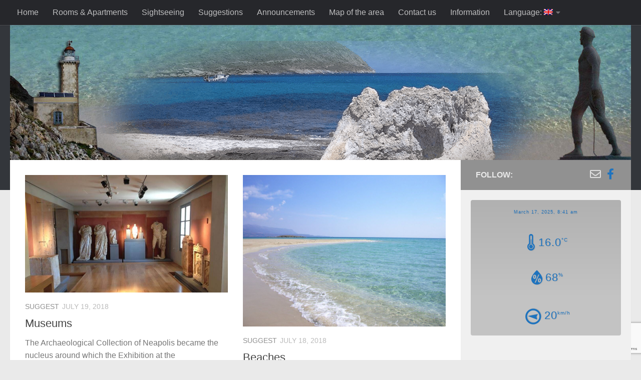

--- FILE ---
content_type: text/html; charset=UTF-8
request_url: https://vatika-lakonia.gr/category/suggest/
body_size: 16084
content:
<!DOCTYPE html>
<html class="no-js" lang="en-US">
<head>
  <meta charset="UTF-8">
  <meta name="viewport" content="width=device-width, initial-scale=1.0">
  <link rel="profile" href="https://gmpg.org/xfn/11" />
  <link rel="pingback" href="https://vatika-lakonia.gr/xmlrpc.php">

  <title>suggest &#8211; Vatika Lakonia Neapoli Rooms and Apartments</title>
<meta name='robots' content='max-image-preview:large' />
	<style>img:is([sizes="auto" i], [sizes^="auto," i]) { contain-intrinsic-size: 3000px 1500px }</style>
	<script>document.documentElement.className = document.documentElement.className.replace("no-js","js");</script>
<link rel="alternate" type="application/rss+xml" title="Vatika Lakonia Neapoli Rooms and Apartments &raquo; Feed" href="https://vatika-lakonia.gr/feed/" />
<link rel="alternate" type="application/rss+xml" title="Vatika Lakonia Neapoli Rooms and Apartments &raquo; suggest Category Feed" href="https://vatika-lakonia.gr/category/suggest/feed/" />
		<!-- This site uses the Google Analytics by MonsterInsights plugin v9.6.1 - Using Analytics tracking - https://www.monsterinsights.com/ -->
							<script src="//www.googletagmanager.com/gtag/js?id=G-680YCKDKRE"  data-cfasync="false" data-wpfc-render="false" async></script>
			<script data-cfasync="false" data-wpfc-render="false">
				var mi_version = '9.6.1';
				var mi_track_user = true;
				var mi_no_track_reason = '';
								var MonsterInsightsDefaultLocations = {"page_location":"https:\/\/vatika-lakonia.gr\/category\/suggest\/"};
								if ( typeof MonsterInsightsPrivacyGuardFilter === 'function' ) {
					var MonsterInsightsLocations = (typeof MonsterInsightsExcludeQuery === 'object') ? MonsterInsightsPrivacyGuardFilter( MonsterInsightsExcludeQuery ) : MonsterInsightsPrivacyGuardFilter( MonsterInsightsDefaultLocations );
				} else {
					var MonsterInsightsLocations = (typeof MonsterInsightsExcludeQuery === 'object') ? MonsterInsightsExcludeQuery : MonsterInsightsDefaultLocations;
				}

								var disableStrs = [
										'ga-disable-G-680YCKDKRE',
									];

				/* Function to detect opted out users */
				function __gtagTrackerIsOptedOut() {
					for (var index = 0; index < disableStrs.length; index++) {
						if (document.cookie.indexOf(disableStrs[index] + '=true') > -1) {
							return true;
						}
					}

					return false;
				}

				/* Disable tracking if the opt-out cookie exists. */
				if (__gtagTrackerIsOptedOut()) {
					for (var index = 0; index < disableStrs.length; index++) {
						window[disableStrs[index]] = true;
					}
				}

				/* Opt-out function */
				function __gtagTrackerOptout() {
					for (var index = 0; index < disableStrs.length; index++) {
						document.cookie = disableStrs[index] + '=true; expires=Thu, 31 Dec 2099 23:59:59 UTC; path=/';
						window[disableStrs[index]] = true;
					}
				}

				if ('undefined' === typeof gaOptout) {
					function gaOptout() {
						__gtagTrackerOptout();
					}
				}
								window.dataLayer = window.dataLayer || [];

				window.MonsterInsightsDualTracker = {
					helpers: {},
					trackers: {},
				};
				if (mi_track_user) {
					function __gtagDataLayer() {
						dataLayer.push(arguments);
					}

					function __gtagTracker(type, name, parameters) {
						if (!parameters) {
							parameters = {};
						}

						if (parameters.send_to) {
							__gtagDataLayer.apply(null, arguments);
							return;
						}

						if (type === 'event') {
														parameters.send_to = monsterinsights_frontend.v4_id;
							var hookName = name;
							if (typeof parameters['event_category'] !== 'undefined') {
								hookName = parameters['event_category'] + ':' + name;
							}

							if (typeof MonsterInsightsDualTracker.trackers[hookName] !== 'undefined') {
								MonsterInsightsDualTracker.trackers[hookName](parameters);
							} else {
								__gtagDataLayer('event', name, parameters);
							}
							
						} else {
							__gtagDataLayer.apply(null, arguments);
						}
					}

					__gtagTracker('js', new Date());
					__gtagTracker('set', {
						'developer_id.dZGIzZG': true,
											});
					if ( MonsterInsightsLocations.page_location ) {
						__gtagTracker('set', MonsterInsightsLocations);
					}
										__gtagTracker('config', 'G-680YCKDKRE', {"forceSSL":"true","link_attribution":"true"} );
															window.gtag = __gtagTracker;										(function () {
						/* https://developers.google.com/analytics/devguides/collection/analyticsjs/ */
						/* ga and __gaTracker compatibility shim. */
						var noopfn = function () {
							return null;
						};
						var newtracker = function () {
							return new Tracker();
						};
						var Tracker = function () {
							return null;
						};
						var p = Tracker.prototype;
						p.get = noopfn;
						p.set = noopfn;
						p.send = function () {
							var args = Array.prototype.slice.call(arguments);
							args.unshift('send');
							__gaTracker.apply(null, args);
						};
						var __gaTracker = function () {
							var len = arguments.length;
							if (len === 0) {
								return;
							}
							var f = arguments[len - 1];
							if (typeof f !== 'object' || f === null || typeof f.hitCallback !== 'function') {
								if ('send' === arguments[0]) {
									var hitConverted, hitObject = false, action;
									if ('event' === arguments[1]) {
										if ('undefined' !== typeof arguments[3]) {
											hitObject = {
												'eventAction': arguments[3],
												'eventCategory': arguments[2],
												'eventLabel': arguments[4],
												'value': arguments[5] ? arguments[5] : 1,
											}
										}
									}
									if ('pageview' === arguments[1]) {
										if ('undefined' !== typeof arguments[2]) {
											hitObject = {
												'eventAction': 'page_view',
												'page_path': arguments[2],
											}
										}
									}
									if (typeof arguments[2] === 'object') {
										hitObject = arguments[2];
									}
									if (typeof arguments[5] === 'object') {
										Object.assign(hitObject, arguments[5]);
									}
									if ('undefined' !== typeof arguments[1].hitType) {
										hitObject = arguments[1];
										if ('pageview' === hitObject.hitType) {
											hitObject.eventAction = 'page_view';
										}
									}
									if (hitObject) {
										action = 'timing' === arguments[1].hitType ? 'timing_complete' : hitObject.eventAction;
										hitConverted = mapArgs(hitObject);
										__gtagTracker('event', action, hitConverted);
									}
								}
								return;
							}

							function mapArgs(args) {
								var arg, hit = {};
								var gaMap = {
									'eventCategory': 'event_category',
									'eventAction': 'event_action',
									'eventLabel': 'event_label',
									'eventValue': 'event_value',
									'nonInteraction': 'non_interaction',
									'timingCategory': 'event_category',
									'timingVar': 'name',
									'timingValue': 'value',
									'timingLabel': 'event_label',
									'page': 'page_path',
									'location': 'page_location',
									'title': 'page_title',
									'referrer' : 'page_referrer',
								};
								for (arg in args) {
																		if (!(!args.hasOwnProperty(arg) || !gaMap.hasOwnProperty(arg))) {
										hit[gaMap[arg]] = args[arg];
									} else {
										hit[arg] = args[arg];
									}
								}
								return hit;
							}

							try {
								f.hitCallback();
							} catch (ex) {
							}
						};
						__gaTracker.create = newtracker;
						__gaTracker.getByName = newtracker;
						__gaTracker.getAll = function () {
							return [];
						};
						__gaTracker.remove = noopfn;
						__gaTracker.loaded = true;
						window['__gaTracker'] = __gaTracker;
					})();
									} else {
										console.log("");
					(function () {
						function __gtagTracker() {
							return null;
						}

						window['__gtagTracker'] = __gtagTracker;
						window['gtag'] = __gtagTracker;
					})();
									}
			</script>
				<!-- / Google Analytics by MonsterInsights -->
		<script>
window._wpemojiSettings = {"baseUrl":"https:\/\/s.w.org\/images\/core\/emoji\/16.0.1\/72x72\/","ext":".png","svgUrl":"https:\/\/s.w.org\/images\/core\/emoji\/16.0.1\/svg\/","svgExt":".svg","source":{"concatemoji":"https:\/\/vatika-lakonia.gr\/wp-includes\/js\/wp-emoji-release.min.js?ver=6.8.3"}};
/*! This file is auto-generated */
!function(s,n){var o,i,e;function c(e){try{var t={supportTests:e,timestamp:(new Date).valueOf()};sessionStorage.setItem(o,JSON.stringify(t))}catch(e){}}function p(e,t,n){e.clearRect(0,0,e.canvas.width,e.canvas.height),e.fillText(t,0,0);var t=new Uint32Array(e.getImageData(0,0,e.canvas.width,e.canvas.height).data),a=(e.clearRect(0,0,e.canvas.width,e.canvas.height),e.fillText(n,0,0),new Uint32Array(e.getImageData(0,0,e.canvas.width,e.canvas.height).data));return t.every(function(e,t){return e===a[t]})}function u(e,t){e.clearRect(0,0,e.canvas.width,e.canvas.height),e.fillText(t,0,0);for(var n=e.getImageData(16,16,1,1),a=0;a<n.data.length;a++)if(0!==n.data[a])return!1;return!0}function f(e,t,n,a){switch(t){case"flag":return n(e,"\ud83c\udff3\ufe0f\u200d\u26a7\ufe0f","\ud83c\udff3\ufe0f\u200b\u26a7\ufe0f")?!1:!n(e,"\ud83c\udde8\ud83c\uddf6","\ud83c\udde8\u200b\ud83c\uddf6")&&!n(e,"\ud83c\udff4\udb40\udc67\udb40\udc62\udb40\udc65\udb40\udc6e\udb40\udc67\udb40\udc7f","\ud83c\udff4\u200b\udb40\udc67\u200b\udb40\udc62\u200b\udb40\udc65\u200b\udb40\udc6e\u200b\udb40\udc67\u200b\udb40\udc7f");case"emoji":return!a(e,"\ud83e\udedf")}return!1}function g(e,t,n,a){var r="undefined"!=typeof WorkerGlobalScope&&self instanceof WorkerGlobalScope?new OffscreenCanvas(300,150):s.createElement("canvas"),o=r.getContext("2d",{willReadFrequently:!0}),i=(o.textBaseline="top",o.font="600 32px Arial",{});return e.forEach(function(e){i[e]=t(o,e,n,a)}),i}function t(e){var t=s.createElement("script");t.src=e,t.defer=!0,s.head.appendChild(t)}"undefined"!=typeof Promise&&(o="wpEmojiSettingsSupports",i=["flag","emoji"],n.supports={everything:!0,everythingExceptFlag:!0},e=new Promise(function(e){s.addEventListener("DOMContentLoaded",e,{once:!0})}),new Promise(function(t){var n=function(){try{var e=JSON.parse(sessionStorage.getItem(o));if("object"==typeof e&&"number"==typeof e.timestamp&&(new Date).valueOf()<e.timestamp+604800&&"object"==typeof e.supportTests)return e.supportTests}catch(e){}return null}();if(!n){if("undefined"!=typeof Worker&&"undefined"!=typeof OffscreenCanvas&&"undefined"!=typeof URL&&URL.createObjectURL&&"undefined"!=typeof Blob)try{var e="postMessage("+g.toString()+"("+[JSON.stringify(i),f.toString(),p.toString(),u.toString()].join(",")+"));",a=new Blob([e],{type:"text/javascript"}),r=new Worker(URL.createObjectURL(a),{name:"wpTestEmojiSupports"});return void(r.onmessage=function(e){c(n=e.data),r.terminate(),t(n)})}catch(e){}c(n=g(i,f,p,u))}t(n)}).then(function(e){for(var t in e)n.supports[t]=e[t],n.supports.everything=n.supports.everything&&n.supports[t],"flag"!==t&&(n.supports.everythingExceptFlag=n.supports.everythingExceptFlag&&n.supports[t]);n.supports.everythingExceptFlag=n.supports.everythingExceptFlag&&!n.supports.flag,n.DOMReady=!1,n.readyCallback=function(){n.DOMReady=!0}}).then(function(){return e}).then(function(){var e;n.supports.everything||(n.readyCallback(),(e=n.source||{}).concatemoji?t(e.concatemoji):e.wpemoji&&e.twemoji&&(t(e.twemoji),t(e.wpemoji)))}))}((window,document),window._wpemojiSettings);
</script>
<style id='wp-emoji-styles-inline-css'>

	img.wp-smiley, img.emoji {
		display: inline !important;
		border: none !important;
		box-shadow: none !important;
		height: 1em !important;
		width: 1em !important;
		margin: 0 0.07em !important;
		vertical-align: -0.1em !important;
		background: none !important;
		padding: 0 !important;
	}
</style>
<link rel='stylesheet' id='wp-block-library-css' href='https://vatika-lakonia.gr/wp-includes/css/dist/block-library/style.min.css?ver=6.8.3' media='all' />
<style id='classic-theme-styles-inline-css'>
/*! This file is auto-generated */
.wp-block-button__link{color:#fff;background-color:#32373c;border-radius:9999px;box-shadow:none;text-decoration:none;padding:calc(.667em + 2px) calc(1.333em + 2px);font-size:1.125em}.wp-block-file__button{background:#32373c;color:#fff;text-decoration:none}
</style>
<style id='global-styles-inline-css'>
:root{--wp--preset--aspect-ratio--square: 1;--wp--preset--aspect-ratio--4-3: 4/3;--wp--preset--aspect-ratio--3-4: 3/4;--wp--preset--aspect-ratio--3-2: 3/2;--wp--preset--aspect-ratio--2-3: 2/3;--wp--preset--aspect-ratio--16-9: 16/9;--wp--preset--aspect-ratio--9-16: 9/16;--wp--preset--color--black: #000000;--wp--preset--color--cyan-bluish-gray: #abb8c3;--wp--preset--color--white: #ffffff;--wp--preset--color--pale-pink: #f78da7;--wp--preset--color--vivid-red: #cf2e2e;--wp--preset--color--luminous-vivid-orange: #ff6900;--wp--preset--color--luminous-vivid-amber: #fcb900;--wp--preset--color--light-green-cyan: #7bdcb5;--wp--preset--color--vivid-green-cyan: #00d084;--wp--preset--color--pale-cyan-blue: #8ed1fc;--wp--preset--color--vivid-cyan-blue: #0693e3;--wp--preset--color--vivid-purple: #9b51e0;--wp--preset--gradient--vivid-cyan-blue-to-vivid-purple: linear-gradient(135deg,rgba(6,147,227,1) 0%,rgb(155,81,224) 100%);--wp--preset--gradient--light-green-cyan-to-vivid-green-cyan: linear-gradient(135deg,rgb(122,220,180) 0%,rgb(0,208,130) 100%);--wp--preset--gradient--luminous-vivid-amber-to-luminous-vivid-orange: linear-gradient(135deg,rgba(252,185,0,1) 0%,rgba(255,105,0,1) 100%);--wp--preset--gradient--luminous-vivid-orange-to-vivid-red: linear-gradient(135deg,rgba(255,105,0,1) 0%,rgb(207,46,46) 100%);--wp--preset--gradient--very-light-gray-to-cyan-bluish-gray: linear-gradient(135deg,rgb(238,238,238) 0%,rgb(169,184,195) 100%);--wp--preset--gradient--cool-to-warm-spectrum: linear-gradient(135deg,rgb(74,234,220) 0%,rgb(151,120,209) 20%,rgb(207,42,186) 40%,rgb(238,44,130) 60%,rgb(251,105,98) 80%,rgb(254,248,76) 100%);--wp--preset--gradient--blush-light-purple: linear-gradient(135deg,rgb(255,206,236) 0%,rgb(152,150,240) 100%);--wp--preset--gradient--blush-bordeaux: linear-gradient(135deg,rgb(254,205,165) 0%,rgb(254,45,45) 50%,rgb(107,0,62) 100%);--wp--preset--gradient--luminous-dusk: linear-gradient(135deg,rgb(255,203,112) 0%,rgb(199,81,192) 50%,rgb(65,88,208) 100%);--wp--preset--gradient--pale-ocean: linear-gradient(135deg,rgb(255,245,203) 0%,rgb(182,227,212) 50%,rgb(51,167,181) 100%);--wp--preset--gradient--electric-grass: linear-gradient(135deg,rgb(202,248,128) 0%,rgb(113,206,126) 100%);--wp--preset--gradient--midnight: linear-gradient(135deg,rgb(2,3,129) 0%,rgb(40,116,252) 100%);--wp--preset--font-size--small: 13px;--wp--preset--font-size--medium: 20px;--wp--preset--font-size--large: 36px;--wp--preset--font-size--x-large: 42px;--wp--preset--spacing--20: 0.44rem;--wp--preset--spacing--30: 0.67rem;--wp--preset--spacing--40: 1rem;--wp--preset--spacing--50: 1.5rem;--wp--preset--spacing--60: 2.25rem;--wp--preset--spacing--70: 3.38rem;--wp--preset--spacing--80: 5.06rem;--wp--preset--shadow--natural: 6px 6px 9px rgba(0, 0, 0, 0.2);--wp--preset--shadow--deep: 12px 12px 50px rgba(0, 0, 0, 0.4);--wp--preset--shadow--sharp: 6px 6px 0px rgba(0, 0, 0, 0.2);--wp--preset--shadow--outlined: 6px 6px 0px -3px rgba(255, 255, 255, 1), 6px 6px rgba(0, 0, 0, 1);--wp--preset--shadow--crisp: 6px 6px 0px rgba(0, 0, 0, 1);}:where(.is-layout-flex){gap: 0.5em;}:where(.is-layout-grid){gap: 0.5em;}body .is-layout-flex{display: flex;}.is-layout-flex{flex-wrap: wrap;align-items: center;}.is-layout-flex > :is(*, div){margin: 0;}body .is-layout-grid{display: grid;}.is-layout-grid > :is(*, div){margin: 0;}:where(.wp-block-columns.is-layout-flex){gap: 2em;}:where(.wp-block-columns.is-layout-grid){gap: 2em;}:where(.wp-block-post-template.is-layout-flex){gap: 1.25em;}:where(.wp-block-post-template.is-layout-grid){gap: 1.25em;}.has-black-color{color: var(--wp--preset--color--black) !important;}.has-cyan-bluish-gray-color{color: var(--wp--preset--color--cyan-bluish-gray) !important;}.has-white-color{color: var(--wp--preset--color--white) !important;}.has-pale-pink-color{color: var(--wp--preset--color--pale-pink) !important;}.has-vivid-red-color{color: var(--wp--preset--color--vivid-red) !important;}.has-luminous-vivid-orange-color{color: var(--wp--preset--color--luminous-vivid-orange) !important;}.has-luminous-vivid-amber-color{color: var(--wp--preset--color--luminous-vivid-amber) !important;}.has-light-green-cyan-color{color: var(--wp--preset--color--light-green-cyan) !important;}.has-vivid-green-cyan-color{color: var(--wp--preset--color--vivid-green-cyan) !important;}.has-pale-cyan-blue-color{color: var(--wp--preset--color--pale-cyan-blue) !important;}.has-vivid-cyan-blue-color{color: var(--wp--preset--color--vivid-cyan-blue) !important;}.has-vivid-purple-color{color: var(--wp--preset--color--vivid-purple) !important;}.has-black-background-color{background-color: var(--wp--preset--color--black) !important;}.has-cyan-bluish-gray-background-color{background-color: var(--wp--preset--color--cyan-bluish-gray) !important;}.has-white-background-color{background-color: var(--wp--preset--color--white) !important;}.has-pale-pink-background-color{background-color: var(--wp--preset--color--pale-pink) !important;}.has-vivid-red-background-color{background-color: var(--wp--preset--color--vivid-red) !important;}.has-luminous-vivid-orange-background-color{background-color: var(--wp--preset--color--luminous-vivid-orange) !important;}.has-luminous-vivid-amber-background-color{background-color: var(--wp--preset--color--luminous-vivid-amber) !important;}.has-light-green-cyan-background-color{background-color: var(--wp--preset--color--light-green-cyan) !important;}.has-vivid-green-cyan-background-color{background-color: var(--wp--preset--color--vivid-green-cyan) !important;}.has-pale-cyan-blue-background-color{background-color: var(--wp--preset--color--pale-cyan-blue) !important;}.has-vivid-cyan-blue-background-color{background-color: var(--wp--preset--color--vivid-cyan-blue) !important;}.has-vivid-purple-background-color{background-color: var(--wp--preset--color--vivid-purple) !important;}.has-black-border-color{border-color: var(--wp--preset--color--black) !important;}.has-cyan-bluish-gray-border-color{border-color: var(--wp--preset--color--cyan-bluish-gray) !important;}.has-white-border-color{border-color: var(--wp--preset--color--white) !important;}.has-pale-pink-border-color{border-color: var(--wp--preset--color--pale-pink) !important;}.has-vivid-red-border-color{border-color: var(--wp--preset--color--vivid-red) !important;}.has-luminous-vivid-orange-border-color{border-color: var(--wp--preset--color--luminous-vivid-orange) !important;}.has-luminous-vivid-amber-border-color{border-color: var(--wp--preset--color--luminous-vivid-amber) !important;}.has-light-green-cyan-border-color{border-color: var(--wp--preset--color--light-green-cyan) !important;}.has-vivid-green-cyan-border-color{border-color: var(--wp--preset--color--vivid-green-cyan) !important;}.has-pale-cyan-blue-border-color{border-color: var(--wp--preset--color--pale-cyan-blue) !important;}.has-vivid-cyan-blue-border-color{border-color: var(--wp--preset--color--vivid-cyan-blue) !important;}.has-vivid-purple-border-color{border-color: var(--wp--preset--color--vivid-purple) !important;}.has-vivid-cyan-blue-to-vivid-purple-gradient-background{background: var(--wp--preset--gradient--vivid-cyan-blue-to-vivid-purple) !important;}.has-light-green-cyan-to-vivid-green-cyan-gradient-background{background: var(--wp--preset--gradient--light-green-cyan-to-vivid-green-cyan) !important;}.has-luminous-vivid-amber-to-luminous-vivid-orange-gradient-background{background: var(--wp--preset--gradient--luminous-vivid-amber-to-luminous-vivid-orange) !important;}.has-luminous-vivid-orange-to-vivid-red-gradient-background{background: var(--wp--preset--gradient--luminous-vivid-orange-to-vivid-red) !important;}.has-very-light-gray-to-cyan-bluish-gray-gradient-background{background: var(--wp--preset--gradient--very-light-gray-to-cyan-bluish-gray) !important;}.has-cool-to-warm-spectrum-gradient-background{background: var(--wp--preset--gradient--cool-to-warm-spectrum) !important;}.has-blush-light-purple-gradient-background{background: var(--wp--preset--gradient--blush-light-purple) !important;}.has-blush-bordeaux-gradient-background{background: var(--wp--preset--gradient--blush-bordeaux) !important;}.has-luminous-dusk-gradient-background{background: var(--wp--preset--gradient--luminous-dusk) !important;}.has-pale-ocean-gradient-background{background: var(--wp--preset--gradient--pale-ocean) !important;}.has-electric-grass-gradient-background{background: var(--wp--preset--gradient--electric-grass) !important;}.has-midnight-gradient-background{background: var(--wp--preset--gradient--midnight) !important;}.has-small-font-size{font-size: var(--wp--preset--font-size--small) !important;}.has-medium-font-size{font-size: var(--wp--preset--font-size--medium) !important;}.has-large-font-size{font-size: var(--wp--preset--font-size--large) !important;}.has-x-large-font-size{font-size: var(--wp--preset--font-size--x-large) !important;}
:where(.wp-block-post-template.is-layout-flex){gap: 1.25em;}:where(.wp-block-post-template.is-layout-grid){gap: 1.25em;}
:where(.wp-block-columns.is-layout-flex){gap: 2em;}:where(.wp-block-columns.is-layout-grid){gap: 2em;}
:root :where(.wp-block-pullquote){font-size: 1.5em;line-height: 1.6;}
</style>
<link rel='stylesheet' id='contact-form-7-css' href='https://vatika-lakonia.gr/wp-content/plugins/contact-form-7/includes/css/styles.css?ver=6.1' media='all' />
<link rel='stylesheet' id='lws-public-css' href='https://vatika-lakonia.gr/wp-content/plugins/live-weather-station/public/css/live-weather-station-public.min.css?ver=3.8.13' media='all' />
<link rel='stylesheet' id='responsive-lightbox-swipebox-css' href='https://vatika-lakonia.gr/wp-content/plugins/responsive-lightbox/assets/swipebox/swipebox.min.css?ver=1.5.2' media='all' />
<link rel='stylesheet' id='hueman-main-style-css' href='https://vatika-lakonia.gr/wp-content/themes/hueman/assets/front/css/main.css?ver=3.7.27' media='all' />
<style id='hueman-main-style-inline-css'>
body { font-family:Arial, sans-serif;font-size:1.00rem }
@media only screen and (min-width: 720px) {
        .nav > li { font-size:1.00rem; }
      }
.sidebar .widget { padding-left: 20px; padding-right: 20px; padding-top: 20px; }
::selection { background-color: #919191; }
::-moz-selection { background-color: #919191; }
a,
a>span.hu-external::after,
.themeform label .required,
#flexslider-featured .flex-direction-nav .flex-next:hover,
#flexslider-featured .flex-direction-nav .flex-prev:hover,
.post-hover:hover .post-title a,
.post-title a:hover,
.sidebar.s1 .post-nav li a:hover i,
.content .post-nav li a:hover i,
.post-related a:hover,
.sidebar.s1 .widget_rss ul li a,
#footer .widget_rss ul li a,
.sidebar.s1 .widget_calendar a,
#footer .widget_calendar a,
.sidebar.s1 .alx-tab .tab-item-category a,
.sidebar.s1 .alx-posts .post-item-category a,
.sidebar.s1 .alx-tab li:hover .tab-item-title a,
.sidebar.s1 .alx-tab li:hover .tab-item-comment a,
.sidebar.s1 .alx-posts li:hover .post-item-title a,
#footer .alx-tab .tab-item-category a,
#footer .alx-posts .post-item-category a,
#footer .alx-tab li:hover .tab-item-title a,
#footer .alx-tab li:hover .tab-item-comment a,
#footer .alx-posts li:hover .post-item-title a,
.comment-tabs li.active a,
.comment-awaiting-moderation,
.child-menu a:hover,
.child-menu .current_page_item > a,
.wp-pagenavi a{ color: #919191; }

input[type="submit"],
.themeform button[type="submit"],
.sidebar.s1 .sidebar-top,
.sidebar.s1 .sidebar-toggle,
#flexslider-featured .flex-control-nav li a.flex-active,
.post-tags a:hover,
.sidebar.s1 .widget_calendar caption,
#footer .widget_calendar caption,
.author-bio .bio-avatar:after,
.commentlist li.bypostauthor > .comment-body:after,
.commentlist li.comment-author-admin > .comment-body:after{ background-color: #919191; }

.post-format .format-container { border-color: #919191; }
.sidebar.s1 .alx-tabs-nav li.active a,
#footer .alx-tabs-nav li.active a,
.comment-tabs li.active a,
.wp-pagenavi a:hover,
.wp-pagenavi a:active,
.wp-pagenavi span.current{ border-bottom-color: #919191!important; }

.sidebar.s2 .post-nav li a:hover i,
.sidebar.s2 .widget_rss ul li a,
.sidebar.s2 .widget_calendar a,
.sidebar.s2 .alx-tab .tab-item-category a,
.sidebar.s2 .alx-posts .post-item-category a,
.sidebar.s2 .alx-tab li:hover .tab-item-title a,
.sidebar.s2 .alx-tab li:hover .tab-item-comment a,
.sidebar.s2 .alx-posts li:hover .post-item-title a { color: #82b965; }

.sidebar.s2 .sidebar-top,
.sidebar.s2 .sidebar-toggle,
.post-comments,
.jp-play-bar,
.jp-volume-bar-value,
.sidebar.s2 .widget_calendar caption{ background-color: #82b965; }

.sidebar.s2 .alx-tabs-nav li.active a { border-bottom-color: #82b965; }
.post-comments::before { border-right-color: #82b965; }
      
.search-expand,
              #nav-topbar.nav-container { background-color: #26272b}
@media only screen and (min-width: 720px) {
                #nav-topbar .nav ul { background-color: #26272b; }
              }
.is-scrolled #header .nav-container.desktop-sticky,
              .is-scrolled #header .search-expand { background-color: #26272b; background-color: rgba(38,39,43,0.90) }
.is-scrolled .topbar-transparent #nav-topbar.desktop-sticky .nav ul { background-color: #26272b; background-color: rgba(38,39,43,0.95) }
#header { background-color: #33363b; }
@media only screen and (min-width: 720px) {
  #nav-header .nav ul { background-color: #33363b; }
}
        
#header #nav-mobile { background-color: #33363b; }
.is-scrolled #header #nav-mobile { background-color: #33363b; background-color: rgba(51,54,59,0.90) }
#nav-header.nav-container, #main-header-search .search-expand { background-color: #33363b; }
@media only screen and (min-width: 720px) {
  #nav-header .nav ul { background-color: #33363b; }
}
        
body { background-color: #eaeaea; }
</style>
<link rel='stylesheet' id='hueman-font-awesome-css' href='https://vatika-lakonia.gr/wp-content/themes/hueman/assets/front/css/dev-font-awesome.css?ver=3.7.27' media='all' />
<script src="https://vatika-lakonia.gr/wp-content/plugins/google-analytics-for-wordpress/assets/js/frontend-gtag.min.js?ver=9.6.1" id="monsterinsights-frontend-script-js" async data-wp-strategy="async"></script>
<script data-cfasync="false" data-wpfc-render="false" id='monsterinsights-frontend-script-js-extra'>var monsterinsights_frontend = {"js_events_tracking":"true","download_extensions":"doc,pdf,ppt,zip,xls,docx,pptx,xlsx","inbound_paths":"[{\"path\":\"\\\/go\\\/\",\"label\":\"affiliate\"},{\"path\":\"\\\/recommend\\\/\",\"label\":\"affiliate\"}]","home_url":"https:\/\/vatika-lakonia.gr","hash_tracking":"false","v4_id":"G-680YCKDKRE"};</script>
<script src="https://vatika-lakonia.gr/wp-includes/js/jquery/jquery.min.js?ver=3.7.1" id="jquery-core-js"></script>
<script src="https://vatika-lakonia.gr/wp-includes/js/jquery/jquery-migrate.min.js?ver=3.4.1" id="jquery-migrate-js"></script>
<script src="https://vatika-lakonia.gr/wp-content/plugins/responsive-lightbox/assets/swipebox/jquery.swipebox.min.js?ver=1.5.2" id="responsive-lightbox-swipebox-js"></script>
<script src="https://vatika-lakonia.gr/wp-includes/js/underscore.min.js?ver=1.13.7" id="underscore-js"></script>
<script src="https://vatika-lakonia.gr/wp-content/plugins/responsive-lightbox/assets/infinitescroll/infinite-scroll.pkgd.min.js?ver=4.0.1" id="responsive-lightbox-infinite-scroll-js"></script>
<script id="responsive-lightbox-js-before">
var rlArgs = {"script":"swipebox","selector":"lightbox","customEvents":"","activeGalleries":true,"animation":true,"hideCloseButtonOnMobile":false,"removeBarsOnMobile":false,"hideBars":true,"hideBarsDelay":5000,"videoMaxWidth":1080,"useSVG":true,"loopAtEnd":false,"woocommerce_gallery":false,"ajaxurl":"https:\/\/vatika-lakonia.gr\/wp-admin\/admin-ajax.php","nonce":"beab88c87e","preview":false,"postId":447,"scriptExtension":false};
</script>
<script src="https://vatika-lakonia.gr/wp-content/plugins/responsive-lightbox/js/front.js?ver=2.5.2" id="responsive-lightbox-js"></script>
<link rel="https://api.w.org/" href="https://vatika-lakonia.gr/wp-json/" /><link rel="alternate" title="JSON" type="application/json" href="https://vatika-lakonia.gr/wp-json/wp/v2/categories/10" /><link rel="EditURI" type="application/rsd+xml" title="RSD" href="https://vatika-lakonia.gr/xmlrpc.php?rsd" />
<meta name="generator" content="WordPress 6.8.3" />
<style type="text/css">
.qtranxs_flag_el {background-image: url(https://vatika-lakonia.gr/wp-content/plugins/qtranslate-x/flags/gr.png); background-repeat: no-repeat;}
.qtranxs_flag_en {background-image: url(https://vatika-lakonia.gr/wp-content/plugins/qtranslate-x/flags/gb.png); background-repeat: no-repeat;}
</style>
<link hreflang="el" href="https://vatika-lakonia.gr/el/category/suggest/" rel="alternate" />
<link hreflang="en" href="https://vatika-lakonia.gr/en/category/suggest/" rel="alternate" />
<link hreflang="x-default" href="https://vatika-lakonia.gr/category/suggest/" rel="alternate" />
<meta name="generator" content="qTranslate-X 3.4.6.8" />
    <link rel="preload" as="font" type="font/woff2" href="https://vatika-lakonia.gr/wp-content/themes/hueman/assets/front/webfonts/fa-brands-400.woff2?v=5.15.2" crossorigin="anonymous"/>
    <link rel="preload" as="font" type="font/woff2" href="https://vatika-lakonia.gr/wp-content/themes/hueman/assets/front/webfonts/fa-regular-400.woff2?v=5.15.2" crossorigin="anonymous"/>
    <link rel="preload" as="font" type="font/woff2" href="https://vatika-lakonia.gr/wp-content/themes/hueman/assets/front/webfonts/fa-solid-900.woff2?v=5.15.2" crossorigin="anonymous"/>
  <!--[if lt IE 9]>
<script src="https://vatika-lakonia.gr/wp-content/themes/hueman/assets/front/js/ie/html5shiv-printshiv.min.js"></script>
<script src="https://vatika-lakonia.gr/wp-content/themes/hueman/assets/front/js/ie/selectivizr.js"></script>
<![endif]-->
		<style id="wp-custom-css">
			/*
You can add your own CSS here.

Click the help icon above to learn more.

Use thistest small field to  chunks of CSS code. For important CSS customizations, it is recommended to modify the style.css file of a child theme.
http//codex.wordpress.org/Child_Themes
*/		</style>
		<style id="sccss">/* Enter Your Custom CSS Here */
#header .pad {
    padding-top: 0px;
    padding-bottom: 0px;
  	padding-right: 0px;
}

.header-ads-desktop #header-widgets {
		float: none;
		display: block;
		
}

.page-title{
display:none;
}
p.post-byline{display:none;}

.rl-image-widget-image{
border-radius: 15px;
}</style></head>

<body class="archive category category-suggest category-10 wp-embed-responsive wp-theme-hueman metaslider-plugin col-2cl full-width topbar-enabled header-desktop-sticky header-mobile-sticky hueman-3-7-27 chrome">
<div id="wrapper">
  <a class="screen-reader-text skip-link" href="#content">Skip to content</a>
  
  <header id="header" class="main-menu-mobile-on one-mobile-menu main_menu header-ads-desktop header-ads-mobile topbar-transparent has-header-img">
        <nav class="nav-container group mobile-menu mobile-sticky no-menu-assigned" id="nav-mobile" data-menu-id="header-1">
  <div class="mobile-title-logo-in-header"></div>
        
                    <!-- <div class="ham__navbar-toggler collapsed" aria-expanded="false">
          <div class="ham__navbar-span-wrapper">
            <span class="ham-toggler-menu__span"></span>
          </div>
        </div> -->
        <button class="ham__navbar-toggler-two collapsed" title="Menu" aria-expanded="false">
          <span class="ham__navbar-span-wrapper">
            <span class="line line-1"></span>
            <span class="line line-2"></span>
            <span class="line line-3"></span>
          </span>
        </button>
            
      <div class="nav-text"></div>
      <div class="nav-wrap container">
                <ul id="menu-mainmenu1" class="nav container-inner group"><li id="menu-item-655" class="menu-item menu-item-type-post_type menu-item-object-page menu-item-home menu-item-655"><a href="https://vatika-lakonia.gr/">Home</a></li>
<li id="menu-item-264" class="menu-item menu-item-type-post_type menu-item-object-page menu-item-264"><a href="https://vatika-lakonia.gr/rooms-apartments/">Rooms &#038; Apartments</a></li>
<li id="menu-item-263" class="menu-item menu-item-type-post_type menu-item-object-page menu-item-263"><a href="https://vatika-lakonia.gr/sightseeing/">Sightseeing</a></li>
<li id="menu-item-262" class="menu-item menu-item-type-post_type menu-item-object-page menu-item-262"><a href="https://vatika-lakonia.gr/suggestions/">Suggestions</a></li>
<li id="menu-item-260" class="menu-item menu-item-type-post_type menu-item-object-page menu-item-260"><a href="https://vatika-lakonia.gr/announcements/">Announcements</a></li>
<li id="menu-item-261" class="menu-item menu-item-type-post_type menu-item-object-page menu-item-261"><a href="https://vatika-lakonia.gr/map-of-the-area/">Map of the area</a></li>
<li id="menu-item-259" class="menu-item menu-item-type-post_type menu-item-object-page menu-item-259"><a href="https://vatika-lakonia.gr/contact-us/">Contact us</a></li>
<li id="menu-item-592" class="menu-item menu-item-type-post_type menu-item-object-page menu-item-592"><a href="https://vatika-lakonia.gr/%cf%80%ce%bb%ce%b7%cf%81%ce%bf%cf%86%ce%bf%cf%81%ce%b9%ce%b5%cf%82/">Information</a></li>
<li id="menu-item-266" class="qtranxs-lang-menu qtranxs-lang-menu-en menu-item menu-item-type-custom menu-item-object-custom menu-item-has-children menu-item-266"><a href="#" title="English">Language:&nbsp;<img src="https://vatika-lakonia.gr/wp-content/plugins/qtranslate-x/flags/gb.png" alt="English" /></a>
<ul class="sub-menu">
	<li id="menu-item-656" class="qtranxs-lang-menu-item qtranxs-lang-menu-item-el menu-item menu-item-type-custom menu-item-object-custom menu-item-656"><a href="https://vatika-lakonia.gr/el/category/suggest/" title="Ελληνικά"><img src="https://vatika-lakonia.gr/wp-content/plugins/qtranslate-x/flags/gr.png" alt="Ελληνικά" />&nbsp;Ελληνικά</a></li>
	<li id="menu-item-657" class="qtranxs-lang-menu-item qtranxs-lang-menu-item-en menu-item menu-item-type-custom menu-item-object-custom menu-item-657"><a href="https://vatika-lakonia.gr/en/category/suggest/" title="English"><img src="https://vatika-lakonia.gr/wp-content/plugins/qtranslate-x/flags/gb.png" alt="English" />&nbsp;English</a></li>
</ul>
</li>
</ul>      </div>
</nav><!--/#nav-topbar-->  
        <nav class="nav-container group desktop-menu desktop-sticky " id="nav-topbar" data-menu-id="header-2">
    <div class="nav-text"></div>
  <div class="topbar-toggle-down">
    <i class="fas fa-angle-double-down" aria-hidden="true" data-toggle="down" title="Expand menu"></i>
    <i class="fas fa-angle-double-up" aria-hidden="true" data-toggle="up" title="Collapse menu"></i>
  </div>
  <div class="nav-wrap container">
    <ul id="menu-mainmenu1-1" class="nav container-inner group"><li class="menu-item menu-item-type-post_type menu-item-object-page menu-item-home menu-item-655"><a href="https://vatika-lakonia.gr/">Home</a></li>
<li class="menu-item menu-item-type-post_type menu-item-object-page menu-item-264"><a href="https://vatika-lakonia.gr/rooms-apartments/">Rooms &#038; Apartments</a></li>
<li class="menu-item menu-item-type-post_type menu-item-object-page menu-item-263"><a href="https://vatika-lakonia.gr/sightseeing/">Sightseeing</a></li>
<li class="menu-item menu-item-type-post_type menu-item-object-page menu-item-262"><a href="https://vatika-lakonia.gr/suggestions/">Suggestions</a></li>
<li class="menu-item menu-item-type-post_type menu-item-object-page menu-item-260"><a href="https://vatika-lakonia.gr/announcements/">Announcements</a></li>
<li class="menu-item menu-item-type-post_type menu-item-object-page menu-item-261"><a href="https://vatika-lakonia.gr/map-of-the-area/">Map of the area</a></li>
<li class="menu-item menu-item-type-post_type menu-item-object-page menu-item-259"><a href="https://vatika-lakonia.gr/contact-us/">Contact us</a></li>
<li class="menu-item menu-item-type-post_type menu-item-object-page menu-item-592"><a href="https://vatika-lakonia.gr/%cf%80%ce%bb%ce%b7%cf%81%ce%bf%cf%86%ce%bf%cf%81%ce%b9%ce%b5%cf%82/">Information</a></li>
<li class="qtranxs-lang-menu qtranxs-lang-menu-en menu-item menu-item-type-custom menu-item-object-custom menu-item-has-children menu-item-266"><a href="#" title="English">Language:&nbsp;<img src="https://vatika-lakonia.gr/wp-content/plugins/qtranslate-x/flags/gb.png" alt="English" /></a>
<ul class="sub-menu">
	<li class="qtranxs-lang-menu-item qtranxs-lang-menu-item-el menu-item menu-item-type-custom menu-item-object-custom menu-item-656"><a href="https://vatika-lakonia.gr/el/category/suggest/" title="Ελληνικά"><img src="https://vatika-lakonia.gr/wp-content/plugins/qtranslate-x/flags/gr.png" alt="Ελληνικά" />&nbsp;Ελληνικά</a></li>
	<li class="qtranxs-lang-menu-item qtranxs-lang-menu-item-en menu-item menu-item-type-custom menu-item-object-custom menu-item-657"><a href="https://vatika-lakonia.gr/en/category/suggest/" title="English"><img src="https://vatika-lakonia.gr/wp-content/plugins/qtranslate-x/flags/gb.png" alt="English" />&nbsp;English</a></li>
</ul>
</li>
</ul>  </div>
  
</nav><!--/#nav-topbar-->  
  <div class="container group">
        <div class="container-inner">

                <div id="header-image-wrap">
              <div class="group hu-pad central-header-zone">
                                                          <div id="header-widgets">
                          <div id="metaslider_widget-3" class="widget widget_metaslider_widget"><div id="metaslider-id-276" style="max-width: 900px; margin: 0 auto;" class="ml-slider-3-99-0 metaslider metaslider-flex metaslider-276 ml-slider meta_slider1 ms-theme-default nav-hidden" role="region" aria-label="Main" data-width="900">
    <div id="metaslider_container_276">
        <div id="metaslider_276">
            <ul class='slides'>
                <li style="display: block; width: 100%;" class="slide-277 ms-image " aria-roledescription="slide" data-date="2018-07-06 12:57:12"><img width="900" height="300" src="https://vatika-lakonia.gr/wp-content/uploads/slider1.png" class="slider-276 slide-277 msDefaultImage" alt="" rel="" title="slider1" decoding="async" fetchpriority="high" /></li>
            </ul>
        </div>
        
    </div>
</div></div>                      </div><!--/#header-ads-->
                                </div>

              <a href="https://vatika-lakonia.gr/" rel="home"><img src="https://vatika-lakonia.gr/wp-content/uploads/header3.jpg" width="1380" height="300" alt="" class="new-site-image" decoding="async" /></a>          </div>
      
      
    </div><!--/.container-inner-->
      </div><!--/.container-->

</header><!--/#header-->
  
  <div class="container" id="page">
    <div class="container-inner">
            <div class="main">
        <div class="main-inner group">
          
              <main class="content" id="content">
              <div class="page-title hu-pad group">
          	    		<h1><i class="fas fa-folder-open"></i>Category: <span>suggest </span></h1>
    	
    </div><!--/.page-title-->
          <div class="hu-pad group">
            
  <div id="grid-wrapper" class="post-list group">
    <div class="post-row">        <article id="post-447" class="group grid-item post-447 post type-post status-publish format-standard has-post-thumbnail hentry category-suggest">
	<div class="post-inner post-hover">
      		<div class="post-thumbnail">
  			<a href="https://vatika-lakonia.gr/2018/07/19/%ce%bc%ce%bf%cf%85%cf%83%ce%b5%ce%af%ce%b1/">
            				<img width="584" height="340" src="https://vatika-lakonia.gr/wp-content/uploads/mouseio1.jpg" class="attachment-thumb-large size-thumb-large wp-post-image" alt="" decoding="async" />  				  				  				  			</a>
  			  		</div><!--/.post-thumbnail-->
          		<div class="post-meta group">
          			  <p class="post-category"><a href="https://vatika-lakonia.gr/category/suggest/" rel="category tag">suggest</a></p>
                  			  <p class="post-date">
  <time class="published updated" datetime="2018-07-19 15:21:45">July 19, 2018</time>
</p>

          		</div><!--/.post-meta-->
    		<h2 class="post-title entry-title">
			<a href="https://vatika-lakonia.gr/2018/07/19/%ce%bc%ce%bf%cf%85%cf%83%ce%b5%ce%af%ce%b1/" rel="bookmark">Museums</a>
		</h2><!--/.post-title-->

				<div class="entry excerpt entry-summary">
			<p>The Archaeological Collection of Neapolis became the nucleus around which the Exhibition at the Archaeological Museum of Neapolis, Voies, revolved. The Archaeological Collection of Neapolis was established in 1968, when the Community of Neapolis&#46;&#46;&#46;</p>
		</div><!--/.entry-->
		
	</div><!--/.post-inner-->
</article><!--/.post-->
            <article id="post-394" class="group grid-item post-394 post type-post status-publish format-standard has-post-thumbnail hentry category-suggest">
	<div class="post-inner post-hover">
      		<div class="post-thumbnail">
  			<a href="https://vatika-lakonia.gr/2018/07/18/%cf%80%ce%b1%cf%81%ce%b1%ce%bb%ce%af%ce%b5%cf%82/">
            				<img width="453" height="340" src="https://vatika-lakonia.gr/wp-content/uploads/23134658.jpg" class="attachment-thumb-large size-thumb-large wp-post-image" alt="" decoding="async" loading="lazy" />  				  				  				  			</a>
  			  		</div><!--/.post-thumbnail-->
          		<div class="post-meta group">
          			  <p class="post-category"><a href="https://vatika-lakonia.gr/category/suggest/" rel="category tag">suggest</a></p>
                  			  <p class="post-date">
  <time class="published updated" datetime="2018-07-18 10:45:01">July 18, 2018</time>
</p>

          		</div><!--/.post-meta-->
    		<h2 class="post-title entry-title">
			<a href="https://vatika-lakonia.gr/2018/07/18/%cf%80%ce%b1%cf%81%ce%b1%ce%bb%ce%af%ce%b5%cf%82/" rel="bookmark">Beaches</a>
		</h2><!--/.post-title-->

				<div class="entry excerpt entry-summary">
			<p>The beaches in the municipal department of Vies (or Vatika), to the west and east of Cape Maleas are varied indeed. The northernmost, facing west, is the relatively unknown but lovely Marathia. In the&#46;&#46;&#46;</p>
		</div><!--/.entry-->
		
	</div><!--/.post-inner-->
</article><!--/.post-->
    </div><div class="post-row">        <article id="post-389" class="group grid-item post-389 post type-post status-publish format-standard has-post-thumbnail hentry category-suggest">
	<div class="post-inner post-hover">
      		<div class="post-thumbnail">
  			<a href="https://vatika-lakonia.gr/2018/07/18/climbing/">
            				<img width="414" height="340" src="https://vatika-lakonia.gr/wp-content/uploads/001.jpg" class="attachment-thumb-large size-thumb-large wp-post-image" alt="" decoding="async" loading="lazy" />  				  				  				  			</a>
  			  		</div><!--/.post-thumbnail-->
          		<div class="post-meta group">
          			  <p class="post-category"><a href="https://vatika-lakonia.gr/category/suggest/" rel="category tag">suggest</a></p>
                  			  <p class="post-date">
  <time class="published updated" datetime="2018-07-18 10:32:06">July 18, 2018</time>
</p>

          		</div><!--/.post-meta-->
    		<h2 class="post-title entry-title">
			<a href="https://vatika-lakonia.gr/2018/07/18/climbing/" rel="bookmark">Climbing</a>
		</h2><!--/.post-title-->

				<div class="entry excerpt entry-summary">
			<p>A new climbing paradise is starting to take form in the southern Greece at the historical landmark of Cape Maleas, mentioned since the ancient times from historians and writers. Mentioned even in Homer, in&#46;&#46;&#46;</p>
		</div><!--/.entry-->
		
	</div><!--/.post-inner-->
</article><!--/.post-->
            <article id="post-387" class="group grid-item post-387 post type-post status-publish format-standard hentry category-suggest">
	<div class="post-inner post-hover">
      		<div class="post-thumbnail">
  			<a href="https://vatika-lakonia.gr/2018/07/18/hiking/">
            				        <svg class="hu-svg-placeholder thumb-medium-empty" id="696e506a94b23" viewBox="0 0 1792 1792" xmlns="http://www.w3.org/2000/svg"><path d="M928 832q0-14-9-23t-23-9q-66 0-113 47t-47 113q0 14 9 23t23 9 23-9 9-23q0-40 28-68t68-28q14 0 23-9t9-23zm224 130q0 106-75 181t-181 75-181-75-75-181 75-181 181-75 181 75 75 181zm-1024 574h1536v-128h-1536v128zm1152-574q0-159-112.5-271.5t-271.5-112.5-271.5 112.5-112.5 271.5 112.5 271.5 271.5 112.5 271.5-112.5 112.5-271.5zm-1024-642h384v-128h-384v128zm-128 192h1536v-256h-828l-64 128h-644v128zm1664-256v1280q0 53-37.5 90.5t-90.5 37.5h-1536q-53 0-90.5-37.5t-37.5-90.5v-1280q0-53 37.5-90.5t90.5-37.5h1536q53 0 90.5 37.5t37.5 90.5z"/></svg>
         <img class="hu-img-placeholder" src="https://vatika-lakonia.gr/wp-content/themes/hueman/assets/front/img/thumb-medium-empty.png" alt="Hiking" data-hu-post-id="696e506a94b23" />  				  				  				  			</a>
  			  		</div><!--/.post-thumbnail-->
          		<div class="post-meta group">
          			  <p class="post-category"><a href="https://vatika-lakonia.gr/category/suggest/" rel="category tag">suggest</a></p>
                  			  <p class="post-date">
  <time class="published updated" datetime="2018-07-18 10:30:03">July 18, 2018</time>
</p>

          		</div><!--/.post-meta-->
    		<h2 class="post-title entry-title">
			<a href="https://vatika-lakonia.gr/2018/07/18/hiking/" rel="bookmark">Hiking</a>
		</h2><!--/.post-title-->

				<div class="entry excerpt entry-summary">
					</div><!--/.entry-->
		
	</div><!--/.post-inner-->
</article><!--/.post-->
    </div>  </div><!--/.post-list-->

<nav class="pagination group">
			<ul class="group">
			<li class="prev left"></li>
			<li class="next right"></li>
		</ul>
	</nav><!--/.pagination-->
          </div><!--/.hu-pad-->
            </main><!--/.content-->
          

	<div class="sidebar s1 collapsed" data-position="right" data-layout="col-2cl" data-sb-id="s1">

		<button class="sidebar-toggle" title="Expand Sidebar"><i class="fas sidebar-toggle-arrows"></i></button>

		<div class="sidebar-content">

			           			<div class="sidebar-top group">
                        <p>Follow:</p>                    <ul class="social-links"><li><a rel="nofollow noopener noreferrer" class="social-tooltip"  title="Follow us on Email-o" aria-label="Follow us on Email-o" href="mailto:info@vatika-lakonia.gr" target="_blank"  style="font-size:22px"><i class="far fa-envelope"></i></a></li><li><a rel="nofollow noopener noreferrer" class="social-tooltip"  title="Follow us on Facebook-f (alias)" aria-label="Follow us on Facebook-f (alias)" href="https://www.facebook.com/wwwVatikagr/" target="_blank"  style="color:#1e73be;font-size:22px"><i class="fab fa-facebook-f (alias)"></i></a></li></ul>  			</div>
			
			
			
			<div id="live_weather_station_widget_outdoor-3" class="widget widget_live_weather_station_widget_outdoor"><style type="text/css">.lws-widget-container-696e506a95359 {max-width:300px;margin:0px;padding:0px;outline:none;border:none;font-family:Verdana,Geneva,sans-serif;font-size: medium;font-weight: 100;text-align:center;line-height:1.5 !important;letter-spacing:1px;-webkit-font-smoothing:subpixel-antialiased !important;text-shadow:1px 1px 1px rgba(0,0,0,0.1);}.lws-widget-outdoor-696e506a95359 {border-radius:4px;background:linear-gradient(top,rgba(68,68,68,0.36) 10px,rgba(119,119,119,0.36) 200px);background:-o-linear-gradient(top,rgba(68,68,68,0.36) 10px,rgba(119,119,119,0.36) 200px);background:-moz-linear-gradient(top,rgba(68,68,68,0.36) 10px,rgba(119,119,119,0.36) 200px);background:-webkit-linear-gradient(top,rgba(68,68,68,0.36) 10px,rgba(119,119,119,0.36) 200px);background:-ms-linear-gradient(top,rgba(68,68,68,0.36) 10px,rgba(119,119,119,0.36) 200px);}.lws-widget-outer-outdoor-696e506a95359 {border-radius:4px;padding:0px;background-repeat:no-repeat;background-position:center;background-size:cover;background-attachment:fixed;}.lws-widget-bevel-696e506a95359 {margin-left:15px;margin-right:15px;height:0px;}.lws-widget-header-696e506a95359 {height:146px;line-height: 2 !important;padding-top: 6px;color:#1e73be;}.lws-widget-wiheader-696e506a95359 {height:146px;line-height: 2 !important;padding-top:12px;color:#1e73be;}.lws-widget-row-696e506a95359 {margin:12px 10px 8px 10px;padding-top: 3px;padding-bottom: 3px;text-align:center;display:inline-table;color:#1e73be;}.lws-widget-row-single-696e506a95359 {margin:18px 10px 14px 10px;text-align:center;display:inline-table;color:#1e73be;}.lws-widget-small-row-696e506a95359 {text-align:left;display:table;}.lws-widget-column-696e506a95359 {display:inline-table;vertical-align:middle;text-align:center;}.lws-widget-column-icon-696e506a95359 {display:inline-table;vertical-align:middle;text-align:center;margin-top:4px;}.lws-widget-title-696e506a95359 {font-size:16px;font-weight:normal;}.lws-widget-subtitle-696e506a95359 {padding-bottom:6px;font-size:9px;}.lws-widget-big-value-696e506a95359 {display:inline-block;font-family:Arial,Helvetica,sans-serif;font-size:24px;vertical-align:top;}.lws-widget-big-unit-696e506a95359 {display:inline-block;font-family:Verdana,Geneva,sans-serif;font-size:10px;padding-top:6px;margin-left:3px;vertical-align:top;color:#1f76c2;}.lws-widget-med-value-696e506a95359 {display:inline-block;font-family:Arial,Helvetica,sans-serif;font-size:22px;vertical-align:text-bottom}.lws-widget-med-unit-696e506a95359 {display:inline-block;font-family:Verdana,Geneva,sans-serif;font-size:10px;padding-top:4px;vertical-align:top;color:#1f76c2;}.lws-widget-small-value-up-696e506a95359 {display:inline-block;font-family:Arial,Helvetica,sans-serif;font-size:12px;vertical-align:bottom;}.lws-widget-small-unit-up-696e506a95359 {display:inline-block;font-family:Verdana,Geneva,sans-serif;font-size:7px;margin-left:2px;margin-top:-4px;vertical-align:middle;color:#1f76c2;}.lws-widget-small-value-down-696e506a95359 {display:inline-block;font-family:Arial,Helvetica,sans-serif;font-size:12px;vertical-align:top;margin-top:-2px;}.lws-widget-small-unit-down-696e506a95359 {display:inline-block;font-family:Verdana,Geneva,sans-serif;font-size:7px;margin-left:2px;margin-top:-2px;vertical-align:top;color:#1f76c2;}.lws-widget-icon-696e506a95359 {font-size: 22px;padding:0px 6px !important;}.lws-widget-big-icon-696e506a95359 {font-size: 80px;}.lws-widget-big-wiicon-696e506a95359 {font-size: 60px;}.lws-widget-outdoor-696e506a95359 </style><div class="lws-widget-container lws-widget-container-696e506a95359">
    <div class="lws-widget-outer-outdoor lws-widget-outer-outdoor-696e506a95359">
        <div class="lws-widget-outdoor lws-widget-outdoor-696e506a95359 noTypo">
                            <!-- STATION NAME -->
            <div class="lws-widget-row lws-widget-row-696e506a95359">
                <div class="lws-widget-column lws-widget-column-696e506a95359">
                                                                <div class="lws-widget-subtitle lws-widget-subtitle-696e506a95359">March 17, 2025, 8:41 am</div>
                                                        </div>
            </div>
                            <div class="lws-widget-bevel lws-widget-bevel-696e506a95359"></div>
                                                <!-- TEMPERATURE -->
            <div class="lws-widget-row lws-widget-row-single-696e506a95359" title="Temperature">
                <div class="lws-widget-column lws-widget-column-icon-696e506a95359">
                    <span class="lws-icon lws-single-icon lws-widget-icon-696e506a95359" style="vertical-align: middle;padding: 0;margin: 0;"><i style="vertical-align: text-bottom;color:inherit;" class="wi wi-thermometer ico-size-0" aria-hidden="true"></i></span>                </div>
                <div class="lws-widget-column lws-widget-column-696e506a95359">
                    <div class="lws-widget-column lws-widget-column-696e506a95359">
                        <div class="lws-widget-med-value lws-widget-med-value-696e506a95359">16.0</div>
                        <div class="lws-widget-med-unit lws-widget-med-unit-696e506a95359">°C</div>
                    </div>
                </div>
            </div>
                            <div class="lws-widget-bevel lws-widget-bevel-696e506a95359"></div>
                                                <!-- HUMIDITY -->
            <div class="lws-widget-row lws-widget-row-single-696e506a95359" title="Relative humidity">
                <div class="lws-widget-column lws-widget-column-icon-696e506a95359">
                    <span class="lws-icon lws-single-icon lws-widget-icon-696e506a95359" style="vertical-align: middle;padding: 0;margin: 0;"><i style="vertical-align: 8%;color:inherit;" class="wi wi-humidity ico-size-1" aria-hidden="true"></i></span>                </div>
                <div class="lws-widget-column lws-widget-column-696e506a95359">
                    <div class="lws-widget-column lws-widget-column-696e506a95359">
                        <div class="lws-widget-med-value lws-widget-med-value-696e506a95359">68</div>
                        <div class="lws-widget-med-unit lws-widget-med-unit-696e506a95359">%</div>
                    </div>
                </div>
            </div>
                            <div class="lws-widget-bevel lws-widget-bevel-696e506a95359"></div>
                                                        <!-- WIND -->
            <div class="lws-widget-row lws-widget-row-single-696e506a95359" title="Wind from West-Northwest">
                <div class="lws-widget-column lws-widget-column-icon-696e506a95359">
                    <span class="lws-icon lws-single-icon lws-widget-icon-696e506a95359" style="vertical-align: middle;padding: 0;margin: 0;"><i style="vertical-align: unset;color:inherit;" class="wi wi-wind towards-275-deg ico-size-2" aria-hidden="true"></i></span>                </div>
                <div class="lws-widget-column lws-widget-column-696e506a95359">
                    <div class="lws-widget-column lws-widget-column-696e506a95359">
                        <div class="lws-widget-med-value lws-widget-med-value-696e506a95359">20</div>
                        <div class="lws-widget-med-unit lws-widget-med-unit-696e506a95359">km/h</div>
                    </div>
                </div>
            </div>
                                    
        
                                                        
        
        

                </div>
    </div>
</div></div><div id="fbw_id-2" class="widget widget_fbw_id"><div class="fb_loader" style="text-align: center !important;"><img src="https://vatika-lakonia.gr/wp-content/plugins/facebook-pagelike-widget/loader.gif" alt="Facebook Pagelike Widget" /></div><div id="fb-root"></div>
        <div class="fb-page" data-href="https://www.facebook.com/wwwVatikagr" data-width="300" data-height="400" data-small-header="true" data-adapt-container-width="true" data-hide-cover="false" data-show-facepile="false" hide_cta="false" data-tabs="timeline" data-lazy="false"></div></div>        <!-- A WordPress plugin developed by Milap Patel -->
    <div id="responsive_lightbox_image_widget-2" class="widget rl-image-widget"><h3 class="widget-title"></h3><a href="https://vatika-lakonia.gr/el/map-of-the-area/" class="rl-image-widget-link"><img class="rl-image-widget-image" src="https://vatika-lakonia.gr/wp-content/uploads/vatika_map_sidethumb.jpg" width="100%" height="auto" title="vatika_map_sidethumb" alt="βατικα χαρτης" style="margin-left: auto;margin-right: auto" /></a><div class="rl-image-widget-text"></div></div>
		</div><!--/.sidebar-content-->

	</div><!--/.sidebar-->

	

        </div><!--/.main-inner-->
      </div><!--/.main-->
    </div><!--/.container-inner-->
  </div><!--/.container-->
    <footer id="footer">

    
    
    
    <section class="container" id="footer-bottom">
      <div class="container-inner">

        <a id="back-to-top" href="#"><i class="fas fa-angle-up"></i></a>

        <div class="hu-pad group">

          <div class="grid one-half">
                        
            <div id="copyright">
                <p>Vatika Lakonia Neapoli Rooms and Apartments &copy; 2026. All Rights Reserved.</p>
            </div><!--/#copyright-->

            
          </div>

          <div class="grid one-half last">
                                          <ul class="social-links"><li><a rel="nofollow noopener noreferrer" class="social-tooltip"  title="Follow us on Email-o" aria-label="Follow us on Email-o" href="mailto:info@vatika-lakonia.gr" target="_blank"  style="font-size:22px"><i class="far fa-envelope"></i></a></li><li><a rel="nofollow noopener noreferrer" class="social-tooltip"  title="Follow us on Facebook-f (alias)" aria-label="Follow us on Facebook-f (alias)" href="https://www.facebook.com/wwwVatikagr/" target="_blank"  style="color:#1e73be;font-size:22px"><i class="fab fa-facebook-f (alias)"></i></a></li></ul>                                    </div>

        </div><!--/.hu-pad-->

      </div><!--/.container-inner-->
    </section><!--/.container-->

  </footer><!--/#footer-->

</div><!--/#wrapper-->

<script type="speculationrules">
{"prefetch":[{"source":"document","where":{"and":[{"href_matches":"\/*"},{"not":{"href_matches":["\/wp-*.php","\/wp-admin\/*","\/wp-content\/uploads\/*","\/wp-content\/*","\/wp-content\/plugins\/*","\/wp-content\/themes\/hueman\/*","\/*\\?(.+)"]}},{"not":{"selector_matches":"a[rel~=\"nofollow\"]"}},{"not":{"selector_matches":".no-prefetch, .no-prefetch a"}}]},"eagerness":"conservative"}]}
</script>
<link rel='stylesheet' id='metaslider-flex-slider-css' href='https://vatika-lakonia.gr/wp-content/plugins/ml-slider/assets/sliders/flexslider/flexslider.css?ver=3.99.0' media='all' property='stylesheet' />
<link rel='stylesheet' id='metaslider-public-css' href='https://vatika-lakonia.gr/wp-content/plugins/ml-slider/assets/metaslider/public.css?ver=3.99.0' media='all' property='stylesheet' />
<style id='metaslider-public-inline-css'>
@media only screen and (max-width: 767px) {body.metaslider-plugin:after { display: none; content: "smartphone"; } .hide-arrows-smartphone .flex-direction-nav, .hide-navigation-smartphone .flex-control-paging, .hide-navigation-smartphone .flex-control-nav, .hide-navigation-smartphone .filmstrip, .hide-slideshow-smartphone, .metaslider-hidden-content.hide-smartphone{ display: none!important; }}@media only screen and (min-width : 768px) and (max-width: 1023px) {body.metaslider-plugin:after { display: none; content: "tablet"; } .hide-arrows-tablet .flex-direction-nav, .hide-navigation-tablet .flex-control-paging, .hide-navigation-tablet .flex-control-nav, .hide-navigation-tablet .filmstrip, .hide-slideshow-tablet, .metaslider-hidden-content.hide-tablet{ display: none!important; }}@media only screen and (min-width : 1024px) and (max-width: 1439px) {body.metaslider-plugin:after { display: none; content: "laptop"; } .hide-arrows-laptop .flex-direction-nav, .hide-navigation-laptop .flex-control-paging, .hide-navigation-laptop .flex-control-nav, .hide-navigation-laptop .filmstrip, .hide-slideshow-laptop, .metaslider-hidden-content.hide-laptop{ display: none!important; }}@media only screen and (min-width : 1440px) {body.metaslider-plugin:after { display: none; content: "desktop"; } .hide-arrows-desktop .flex-direction-nav, .hide-navigation-desktop .flex-control-paging, .hide-navigation-desktop .flex-control-nav, .hide-navigation-desktop .filmstrip, .hide-slideshow-desktop, .metaslider-hidden-content.hide-desktop{ display: none!important; }}
</style>
<link rel='stylesheet' id='lws-weather-icons-css' href='https://vatika-lakonia.gr/wp-content/plugins/live-weather-station/public/css/weather-icons.min.css?ver=3.8.13' media='all' />
<link rel='stylesheet' id='lws-weather-icons-wind-css' href='https://vatika-lakonia.gr/wp-content/plugins/live-weather-station/public/css/weather-icons-wind.min.css?ver=3.8.13' media='all' />
<script src="https://vatika-lakonia.gr/wp-includes/js/dist/hooks.min.js?ver=4d63a3d491d11ffd8ac6" id="wp-hooks-js"></script>
<script src="https://vatika-lakonia.gr/wp-includes/js/dist/i18n.min.js?ver=5e580eb46a90c2b997e6" id="wp-i18n-js"></script>
<script id="wp-i18n-js-after">
wp.i18n.setLocaleData( { 'text direction\u0004ltr': [ 'ltr' ] } );
</script>
<script src="https://vatika-lakonia.gr/wp-content/plugins/contact-form-7/includes/swv/js/index.js?ver=6.1" id="swv-js"></script>
<script id="contact-form-7-js-before">
var wpcf7 = {
    "api": {
        "root": "https:\/\/vatika-lakonia.gr\/wp-json\/",
        "namespace": "contact-form-7\/v1"
    }
};
</script>
<script src="https://vatika-lakonia.gr/wp-content/plugins/contact-form-7/includes/js/index.js?ver=6.1" id="contact-form-7-js"></script>
<script id="hu-front-scripts-js-extra">
var HUParams = {"_disabled":[],"SmoothScroll":{"Enabled":false,"Options":{"touchpadSupport":false}},"centerAllImg":"1","timerOnScrollAllBrowsers":"1","extLinksStyle":"","extLinksTargetExt":"","extLinksSkipSelectors":{"classes":["btn","button"],"ids":[]},"imgSmartLoadEnabled":"","imgSmartLoadOpts":{"parentSelectors":[".container .content",".post-row",".container .sidebar","#footer","#header-widgets"],"opts":{"excludeImg":[".tc-holder-img"],"fadeIn_options":100,"threshold":0}},"goldenRatio":"1.618","gridGoldenRatioLimit":"350","sbStickyUserSettings":{"desktop":true,"mobile":true},"sidebarOneWidth":"340","sidebarTwoWidth":"260","isWPMobile":"","menuStickyUserSettings":{"desktop":"stick_always","mobile":"stick_up"},"mobileSubmenuExpandOnClick":"1","submenuTogglerIcon":"<i class=\"fas fa-angle-down\"><\/i>","isDevMode":"","ajaxUrl":"https:\/\/vatika-lakonia.gr\/?huajax=1","frontNonce":{"id":"HuFrontNonce","handle":"cdf567eebd"},"isWelcomeNoteOn":"","welcomeContent":"","i18n":{"collapsibleExpand":"Expand","collapsibleCollapse":"Collapse"},"deferFontAwesome":"","fontAwesomeUrl":"https:\/\/vatika-lakonia.gr\/wp-content\/themes\/hueman\/assets\/front\/css\/font-awesome.min.css?3.7.27","mainScriptUrl":"https:\/\/vatika-lakonia.gr\/wp-content\/themes\/hueman\/assets\/front\/js\/scripts.min.js?3.7.27","flexSliderNeeded":"","flexSliderOptions":{"is_rtl":false,"has_touch_support":true,"is_slideshow":false,"slideshow_speed":5000}};
</script>
<script src="https://vatika-lakonia.gr/wp-content/themes/hueman/assets/front/js/scripts.min.js?ver=3.7.27" id="hu-front-scripts-js" defer></script>
<script src="https://www.google.com/recaptcha/api.js?render=6LfhI5IUAAAAAHyPSgS9ekISDBsj5uVIgppGV3OY&amp;ver=3.0" id="google-recaptcha-js"></script>
<script src="https://vatika-lakonia.gr/wp-includes/js/dist/vendor/wp-polyfill.min.js?ver=3.15.0" id="wp-polyfill-js"></script>
<script id="wpcf7-recaptcha-js-before">
var wpcf7_recaptcha = {
    "sitekey": "6LfhI5IUAAAAAHyPSgS9ekISDBsj5uVIgppGV3OY",
    "actions": {
        "homepage": "homepage",
        "contactform": "contactform"
    }
};
</script>
<script src="https://vatika-lakonia.gr/wp-content/plugins/contact-form-7/modules/recaptcha/index.js?ver=6.1" id="wpcf7-recaptcha-js"></script>
<script src="https://vatika-lakonia.gr/wp-content/plugins/ml-slider/assets/sliders/flexslider/jquery.flexslider.min.js?ver=3.99.0" id="metaslider-flex-slider-js"></script>
<script id="metaslider-flex-slider-js-after">
var metaslider_276 = function($) {$('#metaslider_276').addClass('flexslider');
            $('#metaslider_276').flexslider({ 
                slideshowSpeed:3000,
                animation:"fade",
                controlNav:false,
                directionNav:false,
                pauseOnHover:true,
                direction:"horizontal",
                reverse:false,
                keyboard:1,
                touch:1,
                animationSpeed:600,
                prevText:"Previous",
                nextText:"Next",
                smoothHeight:false,
                fadeFirstSlide:true,
                slideshow:true,
                pausePlay:false,
                showPlayText:false,
                playText:false,
                pauseText:false,
                start: function(slider) {
                
                // Function to disable focusable elements in aria-hidden slides
                function disableAriaHiddenFocusableElements() {
                    var slider = $('#metaslider_276');
                    
                    // Disable focusable elements in slides with aria-hidden='true'
                    slider.find('.slides li[aria-hidden="true"] a, .slides li[aria-hidden="true"] button, .slides li[aria-hidden="true"] input, .slides li[aria-hidden="true"] select, .slides li[aria-hidden="true"] textarea, .slides li[aria-hidden="true"] [tabindex]:not([tabindex="-1"])').attr('tabindex', '-1');
                    
                    // Disable focusable elements in cloned slides (these should never be focusable)
                    slider.find('.slides li.clone a, .slides li.clone button, .slides li.clone input, .slides li.clone select, .slides li.clone textarea, .slides li.clone [tabindex]:not([tabindex="-1"])').attr('tabindex', '-1');
                }
                
                // Initial setup
                disableAriaHiddenFocusableElements();
                
                // Observer for aria-hidden and clone changes
                if (typeof MutationObserver !== 'undefined') {
                    var ariaObserver = new MutationObserver(function(mutations) {
                        var shouldUpdate = false;
                        mutations.forEach(function(mutation) {
                            if (mutation.type === 'attributes' && mutation.attributeName === 'aria-hidden') {
                                shouldUpdate = true;
                            }
                            if (mutation.type === 'childList') {
                                // Check if cloned slides were added/removed
                                for (var i = 0; i < mutation.addedNodes.length; i++) {
                                    if (mutation.addedNodes[i].nodeType === 1 && 
                                        (mutation.addedNodes[i].classList.contains('clone') || 
                                         mutation.addedNodes[i].querySelector && mutation.addedNodes[i].querySelector('.clone'))) {
                                        shouldUpdate = true;
                                        break;
                                    }
                                }
                            }
                        });
                        if (shouldUpdate) {
                            setTimeout(disableAriaHiddenFocusableElements, 10);
                        }
                    });
                    
                    var targetNode = $('#metaslider_276')[0];
                    if (targetNode) {
                        ariaObserver.observe(targetNode, { 
                            attributes: true, 
                            attributeFilter: ['aria-hidden'],
                            childList: true,
                            subtree: true
                        });
                    }
                }
                
                },
                after: function(slider) {
                
                // Re-disable focusable elements after slide transitions
                var slider = $('#metaslider_276');
                
                // Disable focusable elements in slides with aria-hidden='true'
                slider.find('.slides li[aria-hidden="true"] a, .slides li[aria-hidden="true"] button, .slides li[aria-hidden="true"] input, .slides li[aria-hidden="true"] select, .slides li[aria-hidden="true"] textarea, .slides li[aria-hidden="true"] [tabindex]:not([tabindex="-1"])').attr('tabindex', '-1');
                
                // Disable focusable elements in cloned slides
                slider.find('.slides li.clone a, .slides li.clone button, .slides li.clone input, .slides li.clone select, .slides li.clone textarea, .slides li.clone [tabindex]:not([tabindex="-1"])').attr('tabindex', '-1');
                
                }
            });
            $(document).trigger('metaslider/initialized', '#metaslider_276');
        };
 jQuery(document).ready(function($) {
 $('.metaslider').attr('tabindex', '0');
 $(document).on('keyup.slider', function(e) {
  });
 });
        var timer_metaslider_276 = function() {
            var slider = !window.jQuery ? window.setTimeout(timer_metaslider_276, 100) : !jQuery.isReady ? window.setTimeout(timer_metaslider_276, 1) : metaslider_276(window.jQuery);
        };
        timer_metaslider_276();
</script>
<script id="metaslider-script-js-extra">
var wpData = {"baseUrl":"https:\/\/vatika-lakonia.gr"};
</script>
<script src="https://vatika-lakonia.gr/wp-content/plugins/ml-slider/assets/metaslider/script.min.js?ver=3.99.0" id="metaslider-script-js"></script>
<script src="https://vatika-lakonia.gr/wp-content/plugins/facebook-pagelike-widget/fb.js?ver=1.0" id="scfbwidgetscript-js"></script>
<script src="https://connect.facebook.net/el_GR/sdk.js?ver=2.0#xfbml=1&amp;version=v18.0" id="scfbexternalscript-js"></script>
<!--[if lt IE 9]>
<script src="https://vatika-lakonia.gr/wp-content/themes/hueman/assets/front/js/ie/respond.js"></script>
<![endif]-->
</body>
</html>

--- FILE ---
content_type: text/html; charset=utf-8
request_url: https://www.google.com/recaptcha/api2/anchor?ar=1&k=6LfhI5IUAAAAAHyPSgS9ekISDBsj5uVIgppGV3OY&co=aHR0cHM6Ly92YXRpa2EtbGFrb25pYS5ncjo0NDM.&hl=en&v=PoyoqOPhxBO7pBk68S4YbpHZ&size=invisible&anchor-ms=20000&execute-ms=30000&cb=2eqlwpb9e5de
body_size: 48598
content:
<!DOCTYPE HTML><html dir="ltr" lang="en"><head><meta http-equiv="Content-Type" content="text/html; charset=UTF-8">
<meta http-equiv="X-UA-Compatible" content="IE=edge">
<title>reCAPTCHA</title>
<style type="text/css">
/* cyrillic-ext */
@font-face {
  font-family: 'Roboto';
  font-style: normal;
  font-weight: 400;
  font-stretch: 100%;
  src: url(//fonts.gstatic.com/s/roboto/v48/KFO7CnqEu92Fr1ME7kSn66aGLdTylUAMa3GUBHMdazTgWw.woff2) format('woff2');
  unicode-range: U+0460-052F, U+1C80-1C8A, U+20B4, U+2DE0-2DFF, U+A640-A69F, U+FE2E-FE2F;
}
/* cyrillic */
@font-face {
  font-family: 'Roboto';
  font-style: normal;
  font-weight: 400;
  font-stretch: 100%;
  src: url(//fonts.gstatic.com/s/roboto/v48/KFO7CnqEu92Fr1ME7kSn66aGLdTylUAMa3iUBHMdazTgWw.woff2) format('woff2');
  unicode-range: U+0301, U+0400-045F, U+0490-0491, U+04B0-04B1, U+2116;
}
/* greek-ext */
@font-face {
  font-family: 'Roboto';
  font-style: normal;
  font-weight: 400;
  font-stretch: 100%;
  src: url(//fonts.gstatic.com/s/roboto/v48/KFO7CnqEu92Fr1ME7kSn66aGLdTylUAMa3CUBHMdazTgWw.woff2) format('woff2');
  unicode-range: U+1F00-1FFF;
}
/* greek */
@font-face {
  font-family: 'Roboto';
  font-style: normal;
  font-weight: 400;
  font-stretch: 100%;
  src: url(//fonts.gstatic.com/s/roboto/v48/KFO7CnqEu92Fr1ME7kSn66aGLdTylUAMa3-UBHMdazTgWw.woff2) format('woff2');
  unicode-range: U+0370-0377, U+037A-037F, U+0384-038A, U+038C, U+038E-03A1, U+03A3-03FF;
}
/* math */
@font-face {
  font-family: 'Roboto';
  font-style: normal;
  font-weight: 400;
  font-stretch: 100%;
  src: url(//fonts.gstatic.com/s/roboto/v48/KFO7CnqEu92Fr1ME7kSn66aGLdTylUAMawCUBHMdazTgWw.woff2) format('woff2');
  unicode-range: U+0302-0303, U+0305, U+0307-0308, U+0310, U+0312, U+0315, U+031A, U+0326-0327, U+032C, U+032F-0330, U+0332-0333, U+0338, U+033A, U+0346, U+034D, U+0391-03A1, U+03A3-03A9, U+03B1-03C9, U+03D1, U+03D5-03D6, U+03F0-03F1, U+03F4-03F5, U+2016-2017, U+2034-2038, U+203C, U+2040, U+2043, U+2047, U+2050, U+2057, U+205F, U+2070-2071, U+2074-208E, U+2090-209C, U+20D0-20DC, U+20E1, U+20E5-20EF, U+2100-2112, U+2114-2115, U+2117-2121, U+2123-214F, U+2190, U+2192, U+2194-21AE, U+21B0-21E5, U+21F1-21F2, U+21F4-2211, U+2213-2214, U+2216-22FF, U+2308-230B, U+2310, U+2319, U+231C-2321, U+2336-237A, U+237C, U+2395, U+239B-23B7, U+23D0, U+23DC-23E1, U+2474-2475, U+25AF, U+25B3, U+25B7, U+25BD, U+25C1, U+25CA, U+25CC, U+25FB, U+266D-266F, U+27C0-27FF, U+2900-2AFF, U+2B0E-2B11, U+2B30-2B4C, U+2BFE, U+3030, U+FF5B, U+FF5D, U+1D400-1D7FF, U+1EE00-1EEFF;
}
/* symbols */
@font-face {
  font-family: 'Roboto';
  font-style: normal;
  font-weight: 400;
  font-stretch: 100%;
  src: url(//fonts.gstatic.com/s/roboto/v48/KFO7CnqEu92Fr1ME7kSn66aGLdTylUAMaxKUBHMdazTgWw.woff2) format('woff2');
  unicode-range: U+0001-000C, U+000E-001F, U+007F-009F, U+20DD-20E0, U+20E2-20E4, U+2150-218F, U+2190, U+2192, U+2194-2199, U+21AF, U+21E6-21F0, U+21F3, U+2218-2219, U+2299, U+22C4-22C6, U+2300-243F, U+2440-244A, U+2460-24FF, U+25A0-27BF, U+2800-28FF, U+2921-2922, U+2981, U+29BF, U+29EB, U+2B00-2BFF, U+4DC0-4DFF, U+FFF9-FFFB, U+10140-1018E, U+10190-1019C, U+101A0, U+101D0-101FD, U+102E0-102FB, U+10E60-10E7E, U+1D2C0-1D2D3, U+1D2E0-1D37F, U+1F000-1F0FF, U+1F100-1F1AD, U+1F1E6-1F1FF, U+1F30D-1F30F, U+1F315, U+1F31C, U+1F31E, U+1F320-1F32C, U+1F336, U+1F378, U+1F37D, U+1F382, U+1F393-1F39F, U+1F3A7-1F3A8, U+1F3AC-1F3AF, U+1F3C2, U+1F3C4-1F3C6, U+1F3CA-1F3CE, U+1F3D4-1F3E0, U+1F3ED, U+1F3F1-1F3F3, U+1F3F5-1F3F7, U+1F408, U+1F415, U+1F41F, U+1F426, U+1F43F, U+1F441-1F442, U+1F444, U+1F446-1F449, U+1F44C-1F44E, U+1F453, U+1F46A, U+1F47D, U+1F4A3, U+1F4B0, U+1F4B3, U+1F4B9, U+1F4BB, U+1F4BF, U+1F4C8-1F4CB, U+1F4D6, U+1F4DA, U+1F4DF, U+1F4E3-1F4E6, U+1F4EA-1F4ED, U+1F4F7, U+1F4F9-1F4FB, U+1F4FD-1F4FE, U+1F503, U+1F507-1F50B, U+1F50D, U+1F512-1F513, U+1F53E-1F54A, U+1F54F-1F5FA, U+1F610, U+1F650-1F67F, U+1F687, U+1F68D, U+1F691, U+1F694, U+1F698, U+1F6AD, U+1F6B2, U+1F6B9-1F6BA, U+1F6BC, U+1F6C6-1F6CF, U+1F6D3-1F6D7, U+1F6E0-1F6EA, U+1F6F0-1F6F3, U+1F6F7-1F6FC, U+1F700-1F7FF, U+1F800-1F80B, U+1F810-1F847, U+1F850-1F859, U+1F860-1F887, U+1F890-1F8AD, U+1F8B0-1F8BB, U+1F8C0-1F8C1, U+1F900-1F90B, U+1F93B, U+1F946, U+1F984, U+1F996, U+1F9E9, U+1FA00-1FA6F, U+1FA70-1FA7C, U+1FA80-1FA89, U+1FA8F-1FAC6, U+1FACE-1FADC, U+1FADF-1FAE9, U+1FAF0-1FAF8, U+1FB00-1FBFF;
}
/* vietnamese */
@font-face {
  font-family: 'Roboto';
  font-style: normal;
  font-weight: 400;
  font-stretch: 100%;
  src: url(//fonts.gstatic.com/s/roboto/v48/KFO7CnqEu92Fr1ME7kSn66aGLdTylUAMa3OUBHMdazTgWw.woff2) format('woff2');
  unicode-range: U+0102-0103, U+0110-0111, U+0128-0129, U+0168-0169, U+01A0-01A1, U+01AF-01B0, U+0300-0301, U+0303-0304, U+0308-0309, U+0323, U+0329, U+1EA0-1EF9, U+20AB;
}
/* latin-ext */
@font-face {
  font-family: 'Roboto';
  font-style: normal;
  font-weight: 400;
  font-stretch: 100%;
  src: url(//fonts.gstatic.com/s/roboto/v48/KFO7CnqEu92Fr1ME7kSn66aGLdTylUAMa3KUBHMdazTgWw.woff2) format('woff2');
  unicode-range: U+0100-02BA, U+02BD-02C5, U+02C7-02CC, U+02CE-02D7, U+02DD-02FF, U+0304, U+0308, U+0329, U+1D00-1DBF, U+1E00-1E9F, U+1EF2-1EFF, U+2020, U+20A0-20AB, U+20AD-20C0, U+2113, U+2C60-2C7F, U+A720-A7FF;
}
/* latin */
@font-face {
  font-family: 'Roboto';
  font-style: normal;
  font-weight: 400;
  font-stretch: 100%;
  src: url(//fonts.gstatic.com/s/roboto/v48/KFO7CnqEu92Fr1ME7kSn66aGLdTylUAMa3yUBHMdazQ.woff2) format('woff2');
  unicode-range: U+0000-00FF, U+0131, U+0152-0153, U+02BB-02BC, U+02C6, U+02DA, U+02DC, U+0304, U+0308, U+0329, U+2000-206F, U+20AC, U+2122, U+2191, U+2193, U+2212, U+2215, U+FEFF, U+FFFD;
}
/* cyrillic-ext */
@font-face {
  font-family: 'Roboto';
  font-style: normal;
  font-weight: 500;
  font-stretch: 100%;
  src: url(//fonts.gstatic.com/s/roboto/v48/KFO7CnqEu92Fr1ME7kSn66aGLdTylUAMa3GUBHMdazTgWw.woff2) format('woff2');
  unicode-range: U+0460-052F, U+1C80-1C8A, U+20B4, U+2DE0-2DFF, U+A640-A69F, U+FE2E-FE2F;
}
/* cyrillic */
@font-face {
  font-family: 'Roboto';
  font-style: normal;
  font-weight: 500;
  font-stretch: 100%;
  src: url(//fonts.gstatic.com/s/roboto/v48/KFO7CnqEu92Fr1ME7kSn66aGLdTylUAMa3iUBHMdazTgWw.woff2) format('woff2');
  unicode-range: U+0301, U+0400-045F, U+0490-0491, U+04B0-04B1, U+2116;
}
/* greek-ext */
@font-face {
  font-family: 'Roboto';
  font-style: normal;
  font-weight: 500;
  font-stretch: 100%;
  src: url(//fonts.gstatic.com/s/roboto/v48/KFO7CnqEu92Fr1ME7kSn66aGLdTylUAMa3CUBHMdazTgWw.woff2) format('woff2');
  unicode-range: U+1F00-1FFF;
}
/* greek */
@font-face {
  font-family: 'Roboto';
  font-style: normal;
  font-weight: 500;
  font-stretch: 100%;
  src: url(//fonts.gstatic.com/s/roboto/v48/KFO7CnqEu92Fr1ME7kSn66aGLdTylUAMa3-UBHMdazTgWw.woff2) format('woff2');
  unicode-range: U+0370-0377, U+037A-037F, U+0384-038A, U+038C, U+038E-03A1, U+03A3-03FF;
}
/* math */
@font-face {
  font-family: 'Roboto';
  font-style: normal;
  font-weight: 500;
  font-stretch: 100%;
  src: url(//fonts.gstatic.com/s/roboto/v48/KFO7CnqEu92Fr1ME7kSn66aGLdTylUAMawCUBHMdazTgWw.woff2) format('woff2');
  unicode-range: U+0302-0303, U+0305, U+0307-0308, U+0310, U+0312, U+0315, U+031A, U+0326-0327, U+032C, U+032F-0330, U+0332-0333, U+0338, U+033A, U+0346, U+034D, U+0391-03A1, U+03A3-03A9, U+03B1-03C9, U+03D1, U+03D5-03D6, U+03F0-03F1, U+03F4-03F5, U+2016-2017, U+2034-2038, U+203C, U+2040, U+2043, U+2047, U+2050, U+2057, U+205F, U+2070-2071, U+2074-208E, U+2090-209C, U+20D0-20DC, U+20E1, U+20E5-20EF, U+2100-2112, U+2114-2115, U+2117-2121, U+2123-214F, U+2190, U+2192, U+2194-21AE, U+21B0-21E5, U+21F1-21F2, U+21F4-2211, U+2213-2214, U+2216-22FF, U+2308-230B, U+2310, U+2319, U+231C-2321, U+2336-237A, U+237C, U+2395, U+239B-23B7, U+23D0, U+23DC-23E1, U+2474-2475, U+25AF, U+25B3, U+25B7, U+25BD, U+25C1, U+25CA, U+25CC, U+25FB, U+266D-266F, U+27C0-27FF, U+2900-2AFF, U+2B0E-2B11, U+2B30-2B4C, U+2BFE, U+3030, U+FF5B, U+FF5D, U+1D400-1D7FF, U+1EE00-1EEFF;
}
/* symbols */
@font-face {
  font-family: 'Roboto';
  font-style: normal;
  font-weight: 500;
  font-stretch: 100%;
  src: url(//fonts.gstatic.com/s/roboto/v48/KFO7CnqEu92Fr1ME7kSn66aGLdTylUAMaxKUBHMdazTgWw.woff2) format('woff2');
  unicode-range: U+0001-000C, U+000E-001F, U+007F-009F, U+20DD-20E0, U+20E2-20E4, U+2150-218F, U+2190, U+2192, U+2194-2199, U+21AF, U+21E6-21F0, U+21F3, U+2218-2219, U+2299, U+22C4-22C6, U+2300-243F, U+2440-244A, U+2460-24FF, U+25A0-27BF, U+2800-28FF, U+2921-2922, U+2981, U+29BF, U+29EB, U+2B00-2BFF, U+4DC0-4DFF, U+FFF9-FFFB, U+10140-1018E, U+10190-1019C, U+101A0, U+101D0-101FD, U+102E0-102FB, U+10E60-10E7E, U+1D2C0-1D2D3, U+1D2E0-1D37F, U+1F000-1F0FF, U+1F100-1F1AD, U+1F1E6-1F1FF, U+1F30D-1F30F, U+1F315, U+1F31C, U+1F31E, U+1F320-1F32C, U+1F336, U+1F378, U+1F37D, U+1F382, U+1F393-1F39F, U+1F3A7-1F3A8, U+1F3AC-1F3AF, U+1F3C2, U+1F3C4-1F3C6, U+1F3CA-1F3CE, U+1F3D4-1F3E0, U+1F3ED, U+1F3F1-1F3F3, U+1F3F5-1F3F7, U+1F408, U+1F415, U+1F41F, U+1F426, U+1F43F, U+1F441-1F442, U+1F444, U+1F446-1F449, U+1F44C-1F44E, U+1F453, U+1F46A, U+1F47D, U+1F4A3, U+1F4B0, U+1F4B3, U+1F4B9, U+1F4BB, U+1F4BF, U+1F4C8-1F4CB, U+1F4D6, U+1F4DA, U+1F4DF, U+1F4E3-1F4E6, U+1F4EA-1F4ED, U+1F4F7, U+1F4F9-1F4FB, U+1F4FD-1F4FE, U+1F503, U+1F507-1F50B, U+1F50D, U+1F512-1F513, U+1F53E-1F54A, U+1F54F-1F5FA, U+1F610, U+1F650-1F67F, U+1F687, U+1F68D, U+1F691, U+1F694, U+1F698, U+1F6AD, U+1F6B2, U+1F6B9-1F6BA, U+1F6BC, U+1F6C6-1F6CF, U+1F6D3-1F6D7, U+1F6E0-1F6EA, U+1F6F0-1F6F3, U+1F6F7-1F6FC, U+1F700-1F7FF, U+1F800-1F80B, U+1F810-1F847, U+1F850-1F859, U+1F860-1F887, U+1F890-1F8AD, U+1F8B0-1F8BB, U+1F8C0-1F8C1, U+1F900-1F90B, U+1F93B, U+1F946, U+1F984, U+1F996, U+1F9E9, U+1FA00-1FA6F, U+1FA70-1FA7C, U+1FA80-1FA89, U+1FA8F-1FAC6, U+1FACE-1FADC, U+1FADF-1FAE9, U+1FAF0-1FAF8, U+1FB00-1FBFF;
}
/* vietnamese */
@font-face {
  font-family: 'Roboto';
  font-style: normal;
  font-weight: 500;
  font-stretch: 100%;
  src: url(//fonts.gstatic.com/s/roboto/v48/KFO7CnqEu92Fr1ME7kSn66aGLdTylUAMa3OUBHMdazTgWw.woff2) format('woff2');
  unicode-range: U+0102-0103, U+0110-0111, U+0128-0129, U+0168-0169, U+01A0-01A1, U+01AF-01B0, U+0300-0301, U+0303-0304, U+0308-0309, U+0323, U+0329, U+1EA0-1EF9, U+20AB;
}
/* latin-ext */
@font-face {
  font-family: 'Roboto';
  font-style: normal;
  font-weight: 500;
  font-stretch: 100%;
  src: url(//fonts.gstatic.com/s/roboto/v48/KFO7CnqEu92Fr1ME7kSn66aGLdTylUAMa3KUBHMdazTgWw.woff2) format('woff2');
  unicode-range: U+0100-02BA, U+02BD-02C5, U+02C7-02CC, U+02CE-02D7, U+02DD-02FF, U+0304, U+0308, U+0329, U+1D00-1DBF, U+1E00-1E9F, U+1EF2-1EFF, U+2020, U+20A0-20AB, U+20AD-20C0, U+2113, U+2C60-2C7F, U+A720-A7FF;
}
/* latin */
@font-face {
  font-family: 'Roboto';
  font-style: normal;
  font-weight: 500;
  font-stretch: 100%;
  src: url(//fonts.gstatic.com/s/roboto/v48/KFO7CnqEu92Fr1ME7kSn66aGLdTylUAMa3yUBHMdazQ.woff2) format('woff2');
  unicode-range: U+0000-00FF, U+0131, U+0152-0153, U+02BB-02BC, U+02C6, U+02DA, U+02DC, U+0304, U+0308, U+0329, U+2000-206F, U+20AC, U+2122, U+2191, U+2193, U+2212, U+2215, U+FEFF, U+FFFD;
}
/* cyrillic-ext */
@font-face {
  font-family: 'Roboto';
  font-style: normal;
  font-weight: 900;
  font-stretch: 100%;
  src: url(//fonts.gstatic.com/s/roboto/v48/KFO7CnqEu92Fr1ME7kSn66aGLdTylUAMa3GUBHMdazTgWw.woff2) format('woff2');
  unicode-range: U+0460-052F, U+1C80-1C8A, U+20B4, U+2DE0-2DFF, U+A640-A69F, U+FE2E-FE2F;
}
/* cyrillic */
@font-face {
  font-family: 'Roboto';
  font-style: normal;
  font-weight: 900;
  font-stretch: 100%;
  src: url(//fonts.gstatic.com/s/roboto/v48/KFO7CnqEu92Fr1ME7kSn66aGLdTylUAMa3iUBHMdazTgWw.woff2) format('woff2');
  unicode-range: U+0301, U+0400-045F, U+0490-0491, U+04B0-04B1, U+2116;
}
/* greek-ext */
@font-face {
  font-family: 'Roboto';
  font-style: normal;
  font-weight: 900;
  font-stretch: 100%;
  src: url(//fonts.gstatic.com/s/roboto/v48/KFO7CnqEu92Fr1ME7kSn66aGLdTylUAMa3CUBHMdazTgWw.woff2) format('woff2');
  unicode-range: U+1F00-1FFF;
}
/* greek */
@font-face {
  font-family: 'Roboto';
  font-style: normal;
  font-weight: 900;
  font-stretch: 100%;
  src: url(//fonts.gstatic.com/s/roboto/v48/KFO7CnqEu92Fr1ME7kSn66aGLdTylUAMa3-UBHMdazTgWw.woff2) format('woff2');
  unicode-range: U+0370-0377, U+037A-037F, U+0384-038A, U+038C, U+038E-03A1, U+03A3-03FF;
}
/* math */
@font-face {
  font-family: 'Roboto';
  font-style: normal;
  font-weight: 900;
  font-stretch: 100%;
  src: url(//fonts.gstatic.com/s/roboto/v48/KFO7CnqEu92Fr1ME7kSn66aGLdTylUAMawCUBHMdazTgWw.woff2) format('woff2');
  unicode-range: U+0302-0303, U+0305, U+0307-0308, U+0310, U+0312, U+0315, U+031A, U+0326-0327, U+032C, U+032F-0330, U+0332-0333, U+0338, U+033A, U+0346, U+034D, U+0391-03A1, U+03A3-03A9, U+03B1-03C9, U+03D1, U+03D5-03D6, U+03F0-03F1, U+03F4-03F5, U+2016-2017, U+2034-2038, U+203C, U+2040, U+2043, U+2047, U+2050, U+2057, U+205F, U+2070-2071, U+2074-208E, U+2090-209C, U+20D0-20DC, U+20E1, U+20E5-20EF, U+2100-2112, U+2114-2115, U+2117-2121, U+2123-214F, U+2190, U+2192, U+2194-21AE, U+21B0-21E5, U+21F1-21F2, U+21F4-2211, U+2213-2214, U+2216-22FF, U+2308-230B, U+2310, U+2319, U+231C-2321, U+2336-237A, U+237C, U+2395, U+239B-23B7, U+23D0, U+23DC-23E1, U+2474-2475, U+25AF, U+25B3, U+25B7, U+25BD, U+25C1, U+25CA, U+25CC, U+25FB, U+266D-266F, U+27C0-27FF, U+2900-2AFF, U+2B0E-2B11, U+2B30-2B4C, U+2BFE, U+3030, U+FF5B, U+FF5D, U+1D400-1D7FF, U+1EE00-1EEFF;
}
/* symbols */
@font-face {
  font-family: 'Roboto';
  font-style: normal;
  font-weight: 900;
  font-stretch: 100%;
  src: url(//fonts.gstatic.com/s/roboto/v48/KFO7CnqEu92Fr1ME7kSn66aGLdTylUAMaxKUBHMdazTgWw.woff2) format('woff2');
  unicode-range: U+0001-000C, U+000E-001F, U+007F-009F, U+20DD-20E0, U+20E2-20E4, U+2150-218F, U+2190, U+2192, U+2194-2199, U+21AF, U+21E6-21F0, U+21F3, U+2218-2219, U+2299, U+22C4-22C6, U+2300-243F, U+2440-244A, U+2460-24FF, U+25A0-27BF, U+2800-28FF, U+2921-2922, U+2981, U+29BF, U+29EB, U+2B00-2BFF, U+4DC0-4DFF, U+FFF9-FFFB, U+10140-1018E, U+10190-1019C, U+101A0, U+101D0-101FD, U+102E0-102FB, U+10E60-10E7E, U+1D2C0-1D2D3, U+1D2E0-1D37F, U+1F000-1F0FF, U+1F100-1F1AD, U+1F1E6-1F1FF, U+1F30D-1F30F, U+1F315, U+1F31C, U+1F31E, U+1F320-1F32C, U+1F336, U+1F378, U+1F37D, U+1F382, U+1F393-1F39F, U+1F3A7-1F3A8, U+1F3AC-1F3AF, U+1F3C2, U+1F3C4-1F3C6, U+1F3CA-1F3CE, U+1F3D4-1F3E0, U+1F3ED, U+1F3F1-1F3F3, U+1F3F5-1F3F7, U+1F408, U+1F415, U+1F41F, U+1F426, U+1F43F, U+1F441-1F442, U+1F444, U+1F446-1F449, U+1F44C-1F44E, U+1F453, U+1F46A, U+1F47D, U+1F4A3, U+1F4B0, U+1F4B3, U+1F4B9, U+1F4BB, U+1F4BF, U+1F4C8-1F4CB, U+1F4D6, U+1F4DA, U+1F4DF, U+1F4E3-1F4E6, U+1F4EA-1F4ED, U+1F4F7, U+1F4F9-1F4FB, U+1F4FD-1F4FE, U+1F503, U+1F507-1F50B, U+1F50D, U+1F512-1F513, U+1F53E-1F54A, U+1F54F-1F5FA, U+1F610, U+1F650-1F67F, U+1F687, U+1F68D, U+1F691, U+1F694, U+1F698, U+1F6AD, U+1F6B2, U+1F6B9-1F6BA, U+1F6BC, U+1F6C6-1F6CF, U+1F6D3-1F6D7, U+1F6E0-1F6EA, U+1F6F0-1F6F3, U+1F6F7-1F6FC, U+1F700-1F7FF, U+1F800-1F80B, U+1F810-1F847, U+1F850-1F859, U+1F860-1F887, U+1F890-1F8AD, U+1F8B0-1F8BB, U+1F8C0-1F8C1, U+1F900-1F90B, U+1F93B, U+1F946, U+1F984, U+1F996, U+1F9E9, U+1FA00-1FA6F, U+1FA70-1FA7C, U+1FA80-1FA89, U+1FA8F-1FAC6, U+1FACE-1FADC, U+1FADF-1FAE9, U+1FAF0-1FAF8, U+1FB00-1FBFF;
}
/* vietnamese */
@font-face {
  font-family: 'Roboto';
  font-style: normal;
  font-weight: 900;
  font-stretch: 100%;
  src: url(//fonts.gstatic.com/s/roboto/v48/KFO7CnqEu92Fr1ME7kSn66aGLdTylUAMa3OUBHMdazTgWw.woff2) format('woff2');
  unicode-range: U+0102-0103, U+0110-0111, U+0128-0129, U+0168-0169, U+01A0-01A1, U+01AF-01B0, U+0300-0301, U+0303-0304, U+0308-0309, U+0323, U+0329, U+1EA0-1EF9, U+20AB;
}
/* latin-ext */
@font-face {
  font-family: 'Roboto';
  font-style: normal;
  font-weight: 900;
  font-stretch: 100%;
  src: url(//fonts.gstatic.com/s/roboto/v48/KFO7CnqEu92Fr1ME7kSn66aGLdTylUAMa3KUBHMdazTgWw.woff2) format('woff2');
  unicode-range: U+0100-02BA, U+02BD-02C5, U+02C7-02CC, U+02CE-02D7, U+02DD-02FF, U+0304, U+0308, U+0329, U+1D00-1DBF, U+1E00-1E9F, U+1EF2-1EFF, U+2020, U+20A0-20AB, U+20AD-20C0, U+2113, U+2C60-2C7F, U+A720-A7FF;
}
/* latin */
@font-face {
  font-family: 'Roboto';
  font-style: normal;
  font-weight: 900;
  font-stretch: 100%;
  src: url(//fonts.gstatic.com/s/roboto/v48/KFO7CnqEu92Fr1ME7kSn66aGLdTylUAMa3yUBHMdazQ.woff2) format('woff2');
  unicode-range: U+0000-00FF, U+0131, U+0152-0153, U+02BB-02BC, U+02C6, U+02DA, U+02DC, U+0304, U+0308, U+0329, U+2000-206F, U+20AC, U+2122, U+2191, U+2193, U+2212, U+2215, U+FEFF, U+FFFD;
}

</style>
<link rel="stylesheet" type="text/css" href="https://www.gstatic.com/recaptcha/releases/PoyoqOPhxBO7pBk68S4YbpHZ/styles__ltr.css">
<script nonce="1gZurkAtkHJ6KbDMPnl0-A" type="text/javascript">window['__recaptcha_api'] = 'https://www.google.com/recaptcha/api2/';</script>
<script type="text/javascript" src="https://www.gstatic.com/recaptcha/releases/PoyoqOPhxBO7pBk68S4YbpHZ/recaptcha__en.js" nonce="1gZurkAtkHJ6KbDMPnl0-A">
      
    </script></head>
<body><div id="rc-anchor-alert" class="rc-anchor-alert"></div>
<input type="hidden" id="recaptcha-token" value="[base64]">
<script type="text/javascript" nonce="1gZurkAtkHJ6KbDMPnl0-A">
      recaptcha.anchor.Main.init("[\x22ainput\x22,[\x22bgdata\x22,\x22\x22,\[base64]/[base64]/[base64]/KE4oMTI0LHYsdi5HKSxMWihsLHYpKTpOKDEyNCx2LGwpLFYpLHYpLFQpKSxGKDE3MSx2KX0scjc9ZnVuY3Rpb24obCl7cmV0dXJuIGx9LEM9ZnVuY3Rpb24obCxWLHYpe04odixsLFYpLFZbYWtdPTI3OTZ9LG49ZnVuY3Rpb24obCxWKXtWLlg9KChWLlg/[base64]/[base64]/[base64]/[base64]/[base64]/[base64]/[base64]/[base64]/[base64]/[base64]/[base64]\\u003d\x22,\[base64]\x22,\x22ccOuC8KXckPDhCFdIcO0wpHClDItw4DDt8OuaMK4YMKSAX95w4dsw61Aw7MbLhc/ZUDCtxDCjMOkPQcFw5zCl8O+wrDClChuw5A5wqnDhAzDnxs0wpnCrMO/CMO5NMKOw5p0B8K8wqkNwrPCncKCchQme8OqIMKCw53DkXIbw5UtwrrCj2/DnF9XfsK3w7AOwoEyD2vDqsO+XnTDgGRcXsKTDHDDm2zCq3XDpjFSNMKxEsK1w7vDm8K6w53DrsKXVsKbw6HCmlPDj2nDrwFlwrJsw6R9wppNGcKUw4HDqcO1H8K4wpvCrjDDgMKnWsObwp7CrsOZw4DCisKQw6RKwp4Pw7VnShvCjBLDlFMhT8KFd8Ksf8Kvw6/[base64]/DtE5Mw48gZcKjNMOBZycewqPChx3DiMOhAnzDplJ3wrXDssKRwp4WKsOFTUbCmcK7fXDCvkl6R8OuBMKnwpLDl8KWcMKePsOrJ2R6wrbClMKKwpPDjcKQPyjDrMOSw4x8H8KVw6bDpsKRw7BIGi7CnMKKAj8/SQXDv8Orw47ChsKDalYifcOLBcOFwq4Rwp0Rc2/Ds8OjwrQIwo7Cm2vDtH3DvcKqdsKubz8/[base64]/DsBTDvcKvwoFMHgXDiC1VwpFQL8Oow7sIwoZnLULDi8OLEsO/wq9nfTsuw7LCtsOHEzTCgsO0w5jDg0jDqMKyLGEZwr5Iw5kSZMOKwrJVb0/[base64]/[base64]/w4nDjMKkDcKrwq/Cv8O/w7x6wrh0B8OJO8KwZcKWwrPChcK8w5fDq2PCjQvDn8OmZcKrw7bCjcKrcMOUwroTETvDhyPDsl1hwoHCpj1XwrzDkcOjdcO/eMOLGAnDqDXDjMK6N8OlwqVZw6zChcKtwoPDkBMTNMOpURjDmDDDixrCslzDkkcRwrcxMMKbw6nDqsKfwo5zYGbCl3B8N0HDp8OEVsK0Qx9Yw70xW8OKW8OowpjCj8KpKg/[base64]/CkF9AK3DCgVtxwozDvMKww6ofOsOTw4UGwpd5woYVbQTCjcK0wrBfKsKpwq8OG8KEwqdvwo3DlSFLIsKIwoHCsMOUwppyw6/[base64]/[base64]/CrMO9IyDDjsO8wpvDmRpVC1rClsKawp1CXcKUwrY/wpUUO8OyYx4NIMOjw55PeVJJwp8LPMODwoUkwql7JcOPRD/Dv8O8w480w6bCu8OMA8KSwqtPdMKJDXfDnmbCr2zDlF9uw5RfASxuJkLDniwHacOFw5pnwofCvcKHw6/DhHRAfcO9fsONYXlEM8Olw6AmwozCqG91wpoJw5AYwpjCsEAKBRorOMKNwrvCqDzCgcOPwoDChA7Cq2TDgl4fwrDCkhprw6DDvhUHMsOAFUJzBcKXXsKmPA7DicKUKMOwwpzDv8KmGz0QwqFWWz9Iw5Rjw6fCh8OSw5XDrATDgMK4wrZmTcOCEE7CrMOrLWF/wpTDh2jCmcK2I8KFe1toMiLDtsOBw6DDoGnCoAfDusOKwqteCsK1wqTDqmDCvwEuw7NVIMKnw7/CssKKw5TCp8Ogf1DDhsOoABjCnB1aWMKHw4UxImRiJCU/[base64]/[base64]/wrDDvQtlwptmwqDDn8KvwqZGPGoFUcOPw6lnwrYgUC9/dsOAw6wxQ0s0YTnCq1TDoT4Cw47CvE7DnMOvBzcwacKnwqTDhhLCggQ7OUTDjsOsw40dwrNNM8KZw5jDmMK3woHDpMOGw6/CmsKbOcOCwq/Cln7CusKzw6VUI8KkIQ5HwqrCqcKuw47Dn1jCnUZIw5DCp3Rfw5kZwrnChcK8aC3ClsOPwoFfwqPDmzYMYxrDiXTDq8KgwqjCrsO/[base64]/ChMKRScKnQx/Ckh/Co8KXw7YUB1EHDUpgw4AHwpZXwrzDmcKJw6XCtAPCq1p3F8Odw7wLdUXDp8Oww5V/EDgYwrhKTsO6Lw/CiBkaw7PDnSHClWczVkUtPmHDsSMDw47DlMOHGUxNFsKdwrpWacK2w7LDtH4QPFQ2SMOgR8Kuwq/Do8OHw5QNw7HCnznDqMKNwowsw5Nrw58AZnbDqX58w5rCvkPDrsKkd8KgwqkXwpHCr8KdVcO3XMO/w5xqQG7DoQRZC8OpDMOzJcK5wq4dKW/Dg8ODfsKwwp3Dk8OYwogxBxVww5vCtsKfJsOywrEiOlDDlCXDnsOTBsKtW3gWw4nCusKxw4MGGMOswoxaasOJw6dPe8K/w6lKCsKHWxFvwrt+w5TDgsKpwprCscOpX8OzwqDDngxfw6LDlFHCk8KuJsKUCcOFw4xGAMK5F8K6w7QBQsOiw5DDlcKmY2p4w7BYIcOTwpBhw7l0wq/DnTTDhXXCvcKZwr7DmcKBw4vCi3/CnMKfw47CmcORRcOCQlA6LGFTFH3CkwcWw6TCvl7Cn8OHYFICdcKODATDkDHCrE3Du8O2HcKBVjjDosKuZj/CmcOwBMORZ2HCg0TDuCjCsAheXsKSwodXw4LCkMKUw6/ColXCu0oyEQJ2NW1aDMKbHwVmw67Dt8KXKAQiA8OqDhxGwo3DjsOBwqd3w6jDumHCsgTCusKUWE3DlFUrPGRJD3oaw7Mnw5jCpl3CncOLwrrDu3Qpwr7DvVk3w5XDjxstHF/Ck2zDkMO+w4gOw6vDrcO8w7XDrMOIw555bncff8KMZlgYw5HCtMOwGcOxOcOMIsK9w4LCtQoefsOme8Kpw7Zuw5zDsW3DsADDnMO9w4PCnFQDIMKNOxl2ZyHDlMODwptVw7/CrMKBGHHCkA8sGcOXw4lfw6Ntw7Jkwo7DpsK9YUnCusO4wrTCtRDCj8KnRcOgwpNvw73Drm7Ct8KRGcKnb318OMKqwqfDmGpOYcK0S8OUwqJ2acOsPjE7CcOuOcOtw4HDmgp7Ml5Tw7jDhMK8TGXCr8KLw57DmRvCuF/DtgnCtTo3wobCt8K0w7TDiCgaJkZ9wrZWSsKjwrZVwrPDk3TDrA/DuFxlcyTDqcKnw4vCosONdg/DskTCtUPDtjDCq8K6asKiKsOTw5VUB8K+wpN1c8KowrgqQ8OCw6RVVFdVcljCtsOfVz7CtTjDjVbDp17DnGBTdMKBbDVOwp/DicOywpJ7wrsOTcOkcSDCpCjCrsO6wqt1RXHCj8Obwqo4McOHwo3DlMOlS8KUwo/CtzAbwqzDsUZ7H8OUwpbCuMOaIsKdcsOTw4ZcIcKjw5sZUsOUwrjDhxXCvsKCJ3bDocKqQMOSGsO1w7TCpcOtQizDv8OlwrTCpcO6U8K6w6/DgcKcw4wzwrgmFgs2w65qZAY4cBvDoEbCn8OvO8KdIcOew7cJWcK7MsKPwpkOwr/[base64]/Cm8OyBwIEwoEdwpIJVsOVEcKoAhYEJcOTcmQsw7knHcOhwobCvQMRcMKkPsOUDMK8wqlDwrY0woHCm8Kuw5jChXYqSHLDrMKSw4VswqYmPgbCjxXDo8OGVyPDocKFw4zCq8KCw4nCsjIjWjQEw61fw6/[base64]/DtMOcKMKGCxjCocO0wrXDiAPDrMOlaxh4w752TTvChHgdwrBtJcKHwrtpCMO/[base64]/DmcO6woPDk8O7OMOfdMK9Sh4Sw7k7wpcjIMKSw4jDsWXCv3sdYcKDK8KiwqjCrsKLwoPCp8O7wpXCs8KBaMKVCgAxIcKHInPDucODw7cWVx0YDXnDrsOuw4DDgRFQw7UHw4Y/ZgDCh8Ovwo/CtcOOwoBSPcKZwqjDgGzDssKsAgAKwpvDoE42F8Opw5suw74mX8K0ZRwVSEtgw5BVwo/CvQopw5rCjcObLFDDhMKGw7XDnMOSwpzCncOkwogowrtRw7/ColB4wrbCgXA9w7zDs8KGwoZyw57ClB0gwq/Dj2LClMKpwpELw4w2fMO2DR57wr3DglfCjkPDsXnDkV3Cp8KnAGdBwrUmw6XChwfCusOFw5AAwrRNO8KlwrHDrsKCwqXCiyYzwqPDiMO5EQ43wqjCnAFUTmRww7zCkWAfKlvDihbChF7DnsOHwoPDmDTDjV/Dr8OHPG1pw6bCpsKdwqTDtMOpJsKnwp4MTBbDuT4FwofDqXQlW8KXRcKNVhzCmcKlJ8OmS8K7woNCw7XDpV/CrcKWdsK/Y8Ouw78PBsOdw4VdwrbDgsOOc0oqX8Kuw45vcMKEam7DhcOFwrRPTcOzw5/CnjjCkx14wpUiwqhlV8KJbcOOGTHDnkJMX8K5w5PDs8Kew7LCrsKEw6bCnC3Dt3fDncKhwo/[base64]/DqDxXdSXCuCgUw69xw6ISwqvCtCnDrD3DsMKrEcOCw65owpvDqMKlw7HDikhiZMKVEcKgw5zCuMOSYzFqIH3CoWkOwrXDlF9Qw7LCgWrConF/w4woM27CvsOYwrQsw7XDhFlHP8OYGcKjEsOlQgtETMO2SsObw6JXdD7CkF7CrcKNYGNnJFxDwroVesK7w7h7wp3ChFdWwrHDnzHCs8KPwpbDgyPCjxXDtxkiwoHDvQN2X8OLA1nDjB7DlsKEwpwZFypOw6VNJMOTUMKSHSAlBQLCuFfCmcKeG8OMBcO/Yl/CscOpfcOTZG3CryvCuMOJIcOow6rCswlVa0YowqLDocO8wpTDrsOjw7DCpMKTfwt1wr3DpFDCicONwpYhbVbCpsOHaAl+wq/DoMKbw7s5w6PCjC0uw7UuwrZ1ZXPDiB0kw5TDvMOtFcKGw79aAiFFEDrDgcKVN1fCjMKoRglGwrTCsU4Ww4jDhcKWWMOew5rCocOkcDobDsO0w6EQYcOXNXsrYsKYw7PCu8OCw6nDscKLMsKSwpE7OsK9wo3Cvg/DsMK8QjfDhyYxwpZ7wrHCnMOGwqc8aWbDqMOUJhItDGR6wrLDrGFGw7fCjMKFXMOmL1JkwpMTM8KQwqrCpMOCwrvDvcOUWlpjNgFAJEobwrvDtQdJWMOUwrghwqRlHMKnEcK5HMKrw5jDtMOgC8O/woPCm8KAw6oSw4Ubw4gpaMKHcGB2wqDCk8KVwp/CpcOhw5jDt1HCsizDlsOxwrtuwqzCvcKlCsKcwr5xdMO3w5rCrAxkB8KiwqZyw74Awp/DpcKYwq94SMKiUMK9wpnDmBrCki3Ds1tlYw8/HlXCgsOIQ8OvJzUTLFbDuXdmFQUbw68bYFPDjggNJFfCsAgowpQrwoFvGMOxYsOWwovDh8Ocb8KEw4ZiOikDZ8K/wqXDmsOpwqhlw6spw5XDssKDVcO5w54oFMKowq4vw4nCosOAw7lEGMKWCcOMYcOsw4AHwqlYw5l6w4LCsQctw5/Cv8K7w7llOcKxHXzCssKaAXzCv3zDjsK7wr3CtgQuwqzCvcOWVMOsTsKewo9oa1V4w7vDssO1woMxRX/DlcKRwr3Cq2Z1w5zDqMOicHzDtsOXLxLCisOTOQbDrAo4wqjCvnnDjzBXwrxWQMK9dkVxwqPDmcOTw6zDisOJw6DDlV0RKcKSw4vDqsK/NVsnwoTDhjwQw4/[base64]/FRN0Wh7DowZwwpbCssKEwqTDpFHCsMOow4ZFwpXDlcKrw6R2JcKZwprCnGHDiTbClgdyShzDtGUDYnV7wr9mLsO3Rg9adgPCjsOQw5p9w45yw63DiSHDoF3DqsK/wprCs8K8woAvFsOtV8OwdnF4E8K+w6jCiCRuHXnDk8Kie1vCscOJwoUgw4LCtDPCq27CsHrCk1bCl8O6asK/[base64]/Dk35jX8KMwr7DicKJwrFhw4A3wrXDr8KUw6XChMOOMMOMw5rDk8OawpMaaDPCmMK3w7PCp8OvKWfDrcO/wojDkMKXAFDDogc7woRRPMO+wpTDnyBDw4AjXsOASHs/HilnwpfDkm8OC8OvRsKOIT9hXTlTDsObw4bCusKTScKMHwBjK1XCggxLdBHCm8OAwpTCoxrDnkfDmMOswr7CpRrDjT7CsMOtDMOpOMK+wofDscOHZcKRZMOHw6LCnSjCo1TCsV0qw6TCtMOyIyx/wrDDgjRow6Z8w4VOwqFUKVQtw60ow7t1Xw4QcFTDhlPCncOHbThow7hYaSHCh1owcsKeH8OOw5TCqD/CvsKzwqfDn8O9fcOGeTvCniFAw7PDgxHDkcOxw6kswqHDsMKVBwLDuTQ1wo/[base64]/CjVZlQB7Cu8OODi9kw77ClMKaAQdawprDr3DDlR1dEBjCuy8kPSjDvnLCpAQNGm3CsMK/w5DCpTnDu2ACAsKlwoEQIcKHwpJ3w7vDg8OWNg0AwpPCoU3CkBzDr2rCiwMTTMOda8OqwrYqw5/DiRF4wrLCj8KPw5bCg3XCoA5GHxfCmMKlw44GPnMUDcKEw5XDozrDiG0BdR/DksK3w53CisOiY8Oew7bCjQtzw4UCVmArLlDDkcK1a8K8w7sHw5nChFjCgmbDi04Pd8OYR3UqSXRlWcK/[base64]/CmcKvw4tIwqvCtMOtfMOWOsO8w7RSwqs7wqQoAC/DmsOmbMOiw74gw7kowrULNw1gwolEw7BUM8KOH1N+w6vCqMOxw6rCosK9T1rCvTLCsTnCgH/[base64]/w6TCo8OIbMK9w63Ck8Kow5wWY8K+PDZ+w5kCBcK7w689w4ZQW8OhwrVAw5QewqLCm8ObBCXDvg7ClcOKw5TCuV9DCsOzw5/DshgVNVDDt2wOw4geUcO0w7tmRGTCh8KCDxwow6FnccKXw7DDpcKZJ8KSccKow7HDlMKwTS9lwogHJMK+QsOZwozDuy3CtMOqw7bCtwcMXcOpCj/[base64]/[base64]/[base64]/Ci8OAWcK9wrRywrPChsKCCsOueioDwoYCVMOUwqbChyzDscORUcOQDGPDtWAtIsOaw4Fdw5/DhcOLdlJOEVB9wpZAw6wyPcK7w6E3wqvDhhwFwqXCvUFiwq7CjBMeb8OLw6TDmcKDw77DoT0MWxfCgcOWfWlcYMKefiLCq3TDo8K/MFbDsDZAf3LDgRbCrMKAwrDDscOLA1LCsANKw5LDnXxBwqTDoMKmwqxXw7zDsDdmXz/DhsODw4R4O8O6wqrDmHbDp8OfVBTCiGVvw77Cn8Okwp96woA4NsOCV0dpDcKHwrVWOcKaRsOnw7nChMOlwqvCoQhQNMOSX8KmRETCuFhUw5oBwphZHcO5w6fDn1nCsSZTY8KVZ8Kbw7gbO2A6Egc3DsKBwpnCiXrDn8KIw4PDnzY/Y3USHRdgwqQCw4zDmW9awovDo0vCt0vDp8OBKcO0D8KHw7ppegTDpcKONnDDtMONwofDtDLDjl5GwqrCm3QQwpDDuUfDn8OUw5BuwqjDp8OmwpJawrEGwohVw4kTdMKvUcOWKhLDtMK4MF4VTMK5w5Jow63Do13CnCYrw6/CncO/wpd3I8KYdH3DicOUasOvQy/Dt2nDnsK9DBBHDmXDr8OdVRLChcO0woDCgS7CpT/DpsKlwppWdhcgAMOiW3JIwoQ+wqdmCcKUw4V9DkvDgsOew5/DhMKbecOew5oRXhHDkF7Ck8K/esOTw73DnMKCwoDCuMOhwq7CkEJ2wpgscHjDiRMMJ3bDiGbDrcKVwp/CtzBUwpBswoAnw4dJFMKQEsOsDhPDrMKdw4VbJCF0X8OFEx4vd8KRwp1ZUMOxOsO4bMK5bAXDvWBwAsOPw6pHwovDisKfwoPDoMKgUQkRwq50H8OuwrTDtcKJJMKbM8KLwrhHwp5Iwo/DlArCvcKqMVwBalPDp2vCnkwBa2JfXmDDtDjDin7DqsOrcyYFesKHworDr2/DjULDusKUwozDoMOmwrgRwoxtBXLCp1bDpQHCogDDmQXDmMOEGsKdCsKOw4DCujoualvDusOMwoBvwrgHVTPCoD8GAgxWw5tKMSZowo4Iw5nDiMOpwqldX8KIwqYdO0FRWk/DssKfFsKVYcO4QA90wqpUC8KYRSNtw7sUw4Yzw4HDjcOjwocLQADDiMKOw6fCkyFODnV+dsKFGknDpMKdwqdzIsKTZ2McEsODfsOrwq8GHEUZWMKPQFjCtirCn8KEw6XCucO2fcOvwrILw6TDt8OKRAnCicKETMORZmFab8O/K0fDsD00w4jCvgvDvmfCpzjDmTbDqFALwq/DuRjDvsOjOiE3EMKIw5xvwqkkw53DpEQnwqV9DcO4QznCt8KPa8OCR3zDtjrDpgtcBhIRJMOkHMObw7A0w5tGXcOLwr/[base64]/CoCfDvw5mw5JkQlXDocKhVMKewoJqYMKQT8OlMVnCssOEScKww7/ChMKgOEBpwoprwrDDl0cQwq7Dmz58wonCncKYD2QqDTwfH8OlNE3CsjJfXThyERfDkwvCkcK0F28mwp1hEMOJfsKhBMOjw5Fnwq/[base64]/ecOnI3/Cu8O7w5wgwq1kFkwgecO7wrNnw4QvwoRQVcKJw5N1wrgBLsOmAcOqw6IQwo7ChXXCkMKdwonDl8OuGBAQKsOrRwHDrsK8wo5Cw6TCksOpPsOmwqLCisO2w7o/AMKBwpURSzHDhy8FfcK5w5DDrMOlw4gVZH/DuS7DusONQ3DDkD5yXMKUImnCn8OFUcOHPMODwqtOYsOSw5/Cu8OJwqnDrCZhPQfDtDYEw75yw5wYTsKhwpjCjMKow6c1w4XClCNHw6bCu8KnwqjDmm4Qwqx1wodLX8KDw6TCuDzCp3HChMOdfcKUw4HDi8KPD8OmwrHCr8OAwp8mw4VvCX/CtcKbTT1KwqnDjMO6w5zDs8O2wqdIwq7DhsOrwr8Jw7jClsK1wrjCusOmfxQFFhbDi8KkFcKRey3DszQ/NUXCgx5sw5HCnDfCjMOEwrIowrtKI2s4TsKpwoFyGARbw7fCrg4Vwo3DsMKIb2Yuwp4mwo7DvsO8PMK/w7LCj2Zaw5zDsMO4HyzCqcK2w7PCogU7PBJaw7ZzSsKwaiLCngTDvcKiIsKuXcO9wrrDqQ7CscOkTMKowo/[base64]/dcKvwpvDu8ORfns8woddIMKPa8OUFMOXCMODDcOFwoTDjMOQSFvCghNkw6DCrcKjcsKlw4d3w6TDgMOUJyNEZ8Ohw7jDrMO3ZQg6UMOMwoVbwrrCrm/CrsOJw7BWe8KCPcO4RsKrw6/[base64]/[base64]/CtsK2woNiVFAUDMK+X8KJwqUcw4dOwrYCa8KtwqN6w6ZVwocpw5zDo8OJPMK/[base64]/[base64]/CnMK5w73CoMKRw7DCtsOlwqjDpgdJRiplwovDkTc1QXsSJkNpXcOOwozClTQiwo7DrB5CwptfTsKzHsOIwqXCocKkeQbDpMKlOVwFw4vDjMO1WC81w6dnf8Oawp3DssKtwpcEw4hdw6/Cu8KRPcOuHD8rCcO2w6M5wqLCi8O7fMORwrfCr07CtcKeZMKZYsKWw5pww53DgxZ7w4/[base64]/CvUh3woLCjn3DssO8w7jDimFAw41qB8O6w6zCuWEEwp/DjsKEw7p/wrfCsGvDqnnDtmvCvMOvw4XDpCjDrMKwe8OMaD3Dr8OCacOqFUd8MsK5c8Ohw4zDisOzV8Kewq/[base64]/KcOZwpHDg0NhwozDiE1dw7cnw7dOL8Oww4YDw7A0w5PCkxAHwqbCl8OCdlLCkhMqG2IQw6pBbcO/[base64]/CtcKawqzCqcK6NEDDsEQ8TsOGwqzCmDVaZDdHZWNTRMO6wpFwHjUtP2NGw7cxw4kAwp1NNMKkw4s5LMOjwo1hwrPDosO8Pl1eIljCjHtEw6XCnMK7Nmguw791MsOowpHCuh/DlRMwwp0hOcOjXMKqcTHDrw/DkcOmwrTDqcK7YAMOBmx6w5wBwrkjw4rDicObO2DCjsKDw61VMCZdw5xcw4TClcO3w44jRcOswrLDgDLDsHZDAMOIwoZ4HMKkcRPDiMKIw7cuwr/[base64]/w7nDucOcwpIgT8KcMcOWw6DDh3bCl8KxwoETR8KXI1lRw60Dw6BbPsKpf3Anw498ScKrFsO4Cx/CjWpiTcOxBk7DjRp6D8O3bMOuwrBMLcOOU8K4QMO5w5h3eBUVdhHCqVXCkh/CoH9nIwzDusKKwpnDnMObejvCqz7Cj8O8w7fDqm7Ds8O+w5djUVjCnhNEKETCkcKmX0hVw7bChMKOU1VuYcKjYErDmMKVbGXCqcK/w4hmcVcCN8KRYMKpNEpLFxzCg2XChCNJw43Dq8KOwrFkaSvCrW1xJ8K/w4XCtyrCgXjCh8KGccOxwoIeB8KaOlFWw75PCsOADzc9wrXCu0ggeXpywq3Duxx/woVmw5BaWQEHQMKiwqZGwpw2DsK0wocia8KjOMKVazTDtsOhTzVgw5/DmMOtXgkqMxLDl8K1w5E7CDFmw6kRwrHCnMKFXsOWw54Yw4DDoVjDkMKKwrzDpcOwVMOeRsOuw4PDhsKAacK1bMKzwqHDgT/CuGjCrFFOGCnDpcO8wobDkSjCqcOcwo1Zw47ChE8CwoTDhwg7I8Kec2TCq0PDkSHCijPCssKnw5MeSMOzRcK8EsKsDsOCwoTCjcKTw51uw5E/w65iXkXDqEnDh8ONScOSw50Ww5jDgF7DkcOsHHdzGMOPKMKUB3bCtcOpGREtE8Olwrx+HBbDgnpvwqUaasKsGE42w43Ds2fDkcK/wrNmCsOZwofCuVsrwp54fsO+LBzCsX3DtHoSZyTCkMOCw5rCiTVfOGkXYsKBwrIDw6hbw7XDuDY+YzLCpCfDmsKoHzLDmsOlwpkQw7YEw5UAwod0A8KAakYAasK5wq/DrnM2w4DCs8OYwr9lLsKnPsOQwpktw7zCtFbCrMKKw5zDnMOWwollw7fDkcKTV0NOw7HCicK+w7wSUcKPTwEAwpkhfGvCk8Opw6RnAcOsWnoMw7HCiX8/[base64]/[base64]/DusKrw4gbUnDDksO0MHRrEcKJTcODXgjCh0nCrMKKw6sbOR3ChhNKw5USN8OHK0pdwpTCh8O1BcKRw6TCvzVRKcKofHlGV8KtVmPDs8KZdmTDjcK6woRHTsK5w4PDtcKzESgUJxPDllQTR8KHcijCpMKHwrjChcOWDcO3wppTP8OMSMKdfEUvKy7DnwlHw7MMwp/DpMOaCcOEN8OTW1lreRjCsx0DwqbCl1jDtiUfbkMxw4klWMK4w4dCXBvCg8OzZMKifcO1M8KOXXZHZBvDqErDu8OOfcKkfMOEw6DCvA/CtsK0QS40HUnCncKTTSMkA0dHEcKTw57DgDHCtRrDhhAXwqQhwrvDoBDChCsfXsO1w6vDuB/DvsKYKGnCnCJOwrHDgMOCw5V4wrswBcO6worDk8OSFW9PNBLCkCJKwp0RwoJQMsKSw4PDisOFw7MAw78hXyJHRkfCj8KFJB/DnsOoVMKcVS/CjsKfw5DCrsOiNMOQw4APTxEdwobDp8OMVH7CocO4woXCvMOxwpYnKsKhf0kRCB98AMO9KcOKecOrBQjCiQHCvMO5w7x9Q2PDq8KBw5PDpRoDV8OfwptIw7EPw51PwrfCnV0iXn/DvmHDo8OKY8OWwpgywqDCusO3wpzDvcO4IkRSal/DiF4jwr3DgwU7OMO3OcKkw6rDhcOdw73DnsKDwpsJe8OjwprCkcKRQMKRw4gaMsKfw4fCs8KKfMKWFCfCuzbDpMOWw7hiVEMSecKwwpjCncK3wq51w5hEw6VuwpxqwoEKw6d9AcO8LwQgw6/[base64]/CuBvCjBTCkxFOITrCkMK/Mw5Sw5vCnwfDgsO1H8KZPkJZXcOpZMK6w5TCknHCpsOaOMOTw73Do8Kpw7NeOHbDtcK2wrt7w5/DgsKdP8Kjd8Kawr/[base64]/w4vCoznCpRUUw6oqDWXDg8Ksw4jDv8OadlPDnkLDisKSw7zCnlNhUcOvwop1woHCghHDpMKHw7oPwpswKGHDjSt5DQzDo8O8b8OYNsKIw7fDgigtPcOOwrwnw4DCk14kYMORw684wqvDv8K3w7ANw5hIYD9pw4V3AQjCjsKJwrU/w5HDoTYswrw3TQVqA17CuGw5wrzDlsKQbcKlJMONej/CjsKLw4HDv8Kiw4Viwod0PCPCojXDjhEhwrbDlWEVImvDqFZGXxsQw4PDkMKxw7Zow5HCk8OOJsO1MMKFCsKGE19QwrzDvzXDhBDDuA/Ck2zCp8KbDsOOQ30TJFNAEMO/w45fw6BPccKFwo3Dj0IjJzsow5nCrxJSWBPCjT8IwrbCghdbNMK5b8KrwqbDqE4Pwqc2w4/CgMKEw5zCvB81wqZbw7VbwqXCpBF2w41GHzAMwp4KPsOxw6DDtVcbw44GBsOww5LCgMOpwo3Ck15QdmExHA/CocKXXTXCrCx3f8O7PcOywos0w63DscO0Chk8RMKCXcOVfMOrw680wq/DpcO6HMK3NsK6w7lqXX5Ew4I+wrNudREzMmnCscKuTUbDi8K2wr/CswrDpsKEwrLDqQs5CwQPw6nDmcO1NUUfw7lJHDgjQjrDuhYEwq/DvMO0WmwhXGcLw4rDvizCrBvDkMK8wozDmV1Mw6FPwoErAcOrwpfDl21Cw6IwPH85w5sCFsK0Ig3DvVkhw4tbwqHCiA9oak54wpdbBcOyMSdWPsOTBsK1NHEVw4bDs8Krw4orGFXCl2TCoEvDrl5fHg/DsBXCj8K4AMOfwq4kQjURw5UfZijCj396fjsGAxF0NSgXwrhSw4tkw5ImCMK4CsOddkXCqFFXEDPCrcOUwpLDj8O3wpF3dsO4NWHCrHXDqE1KwqJ0Z8OtFAdqw7FCwr/[base64]/acKQw4kNw4DDjMOdw5TCn8K0NsOvwqV8w7bCkibCrcOPwq3DlsKjwqxtwocHZmx/wpYrNcOITMO/wrpsw63Cv8Oaw7koAC/[base64]/DlcKFVHTDp8KqT8KtwrTCgQYlIMO/wqt6XMOAw6ECV8KnBsOGVWF9w7bDh8OowpHDlg8NwokGwo/CnwfCr8KIPmcyw5Z3wrgQIxDDgcOqUmzCrjMEwrBZw7Q/bcO3STM1w6HCq8KuHsO8w5R7w7hMXRUdURrDo0EqLsOkTyXDm8OVTMK2VhI3N8OZJsOow6zDqhHDhcOPwpYqw4pFDQB1wrHCtW4XYMOUwr8fwrXCjsK9IWBsw7XDrmg+woHDlRgpOHvCpyzDpMOqZW1qw4bDhMOrw4N5wqbDlWDCpmTDuU7Dj3Q0ZybCqMKvw5d/MsKYMgBJwq4Pw5cew73DhDYKB8OIw6bDg8KwwrjDi8K1J8OuBMOHGsOJXsKgGsKMw6/[base64]/DpXcAw45Ww7/DvMKjwprDsMKNw73DvBjCicKoXlbCp8KsecKxwqwkE8KoWcOzw5Fww6smITvDlQvDlwwRbMKPN0vChRHDoXQEdld/w6INw7sUwpMNw53Dm0zDisODw6QLIcOQCVHDlVIVwprCk8KGfEgIdsOgCcKbcnbDnsOWSwJywo4JHcKDdcKKC1R5LsOKw4vDj19qwrQ+woHCrXjCoDbCsjARRi7CpcOUwrnCqsKbd13ClcO3VRU0Fnkpw7vCi8KmecKNPS/CrMOIGRJ/dg8rw4IzUMKgwp/CgcOdwqt9R8OZYzIwwojDmBZ8dcKywqfCj3k9QxIyw6jCl8O8MsK2w4fCvSYmOcKcZg/Dq1rCgGg8w4USDMOeeMO+wrbChhXDgAkXM8O3wqB8WMO+w7rDmsKJwq59IzkNwpLCtcO5YAkrUz7Cl0tbbcOZUsKNJ0Jgw53Dsx/Cp8O4fcOwUcKiOsOQUcKJFsO1wqFxwrd5ZDDCnhgFFEPDgm/Dgl4NwoMSNSxJeSFZBhnCicOOcsONGMOCw5TDuzjDuD/[base64]/CmcKjI8KAQlXCnMO+wpDClSvCs8KUwqUKwogQw4Exw5TCrAMDDMKfbH8tCMKew5ZUEwscwprChhDCrAZBw6HDkVrDs0rCvk5Vw6UIwrnDvX9ML0HDjT3CscKswqxqw4djQMKEw6jDiSDDmsOXwrJxw6/DocOdw7LCpgTDuMKKw5U6Q8K3XGnCtMKUw4x1MT5Aw44aXMKvwo/[base64]/CgmdnasK3JcKDH1TDjMOcY3vCj8OvcTfClsK1QjrDqsOZdVjDsU3DtSzCnznDq2fDlBsnwoPCosOBG8Oiw4lmwqw+woDDucKESl5xBHBRw4bDksOdw54kwpvDoj7CnR4yJ1/ChcKAbi/[base64]/Cn8Kgw6FWLcKiSsKVwqvDtcKYw5Fzw57DpUrCqMKiwqM1RyRUNykJwofCi8KUa8ODXMK0OjPCmiHCpsKRw6A6wpsaPMO1bhQww53Ct8O2Z1BlKn7Cm8KLS3HDkQoSe8KlB8OedB0+w5nDqsOBwozDtzEdWsOlw6/[base64]/wp3DncK1w6LCgsOZwrF9MGnClcKhaEsAKMK/w5ciw63ChMOOw7jDjxXDr8K+w6zDoMKywpccTMK7BUnCi8KRcsKkcsOIw5HDskkWwo8Mw4B2fMKwVCLDqcKUwr/CtjnDjsKOwonCgsOBFSAWw4/CuMOIwpPDknxDw6Vdd8Ktwr4jOMO2wq1ywroFdH9De3PDkSZRXVtCw4BnwrDDtsOywr3DlhBsw49PwrhODV8ww5LDv8O6X8KVfcK4cMKyVkgAwqxWwovDhn/DvX/CvXccf8KbwqxZUMOfw65Wwp3DnlPDiFACwoLDscKYw4vDiMO6UsOXw4jDrsKRwqx+T8OsahNOw7DCv8Oywp3Cpi8HIjEONsKXHT3ChsKzbXzCj8Kew4rCocKnw7zCncKGQsKrw5PCo8O8MMKRA8KFwpESJG/[base64]/DuCx0LCNeHkfDhTxgOcOBfQvCi8OfwohMah5TwqhXwqAHVU7CusK3D3BCKDIZw5DCj8KvTTrCslHDgkkiFsOwB8K7wrYawoDCoMKAw4LCv8OWwphrW8KYw6p+FsKGwrLCr3zCi8KNwp/CskYRw53Cm3PCnxLCr8OqIznDpmBcw5fCqgshw4/Dn8Khw4PDuyzCpsOQwpVNwpTDmU7CoMK6MiY4w5vDizDDpMKpdcKFQsOrNjLCiFtuesK+asOrGj7CusOFwotKKmfCtGZ4R8Odw4XDgsKEOcOEFMOhd8KSw6/CuQvDnB7Dp8KiUMKFwopkwr/DoRJqXXXDoTPCmHFLWHdIwp3DiVjCo8K5DTnCj8O4PMK9fcO/Z2HCgcO5wqHDlcKSUCfCmk/[base64]/DisOaw7kaacOzeMO/w7NNJ8Kjw4VkwqXCpMO4wozDksKdworDnX7DhyXDrXzDu8O7F8K1NsOwasOfwrzDscOvLFbChkJjwr0Lwp49w5HCnsOdwoV2wqHDq1sscXYNw6Mqw4DDlDzCuWdXwqXCvQlcekHDuFlzwobCkTLDosOFQ01iJMK/w4HCt8K5wrgrMcKew7TCuw7Cvi/DuBpjwqVyaFg/wp5YwqwJw7gtDMKsSW/Dg8ODeFLDiCnClDLDp8KcZBwpw5/CtMKfTyDDvcKkXMOOw6YWccOAw5U2Q2RyUxRGwqHCh8OpW8KNw67DkcK4XcOLw6psA8KdEVDCjXjDrXXCrsK7wr7CoAwjwqVGP8KcHMK4OMK6HMKXBj7CnMOPwqIVcU3Csh4/w7jCnnNVw49pXiZQw6olw7Rsw5DCpMOfPsKIe20sw5oAS8K9woTCicK8cjnCqz4yw7ASwpzDtMOFJ1rDt8OOSAbDhsKMwrTCkcOjw53Cj8OeWsOaHgTDtMK9MMOgwqw8TULCisOywpd9c8KNwqnChgEJRcK9ccKQwoDDscKNCS/DsMKtEMO9wrLDoBLCkUTDt8OAEV06wpvDlcKMbjMTwpw3wokNTcOCwoIYb8KJwrfDlGjCtB4/QsOZw4fDtnxCw4PCvXx9w6dzwrM0w7B7c3zDrBrCgl/DnMOJf8OsGsK8w5zCjcKowp8wwpTDhcKiSsOPw55zwoQPaRI9GjYCw4HCq8KICiLDhcKmTMOzLMKeLSzCocOrwrTCtF4MLHnDlcOKXsOPwq58QzXDm0NhwofDvzXCkX/[base64]/wrbCpy9zGcKKK8OKw4/Dj8KOYw3CoEjCmMOFGMKYQVnCvMOqwrXDtcOFZn/DmVxQwpQAw5LCsHd5wr4LbTjDu8KABMOUwqrCrxBwwrpnCxjCjg7CmBYBeMOQIBzDtBfClVXDi8KPYsKmbWDDrcOEIQoFdMKXWWXChsK/aMOBQ8OgwqlGS0fDqMKpBMKIP8O4wrLDu8Kmwp3DukvCs0EEMMODUnzDnsKAwpMRwoLCjcK/wqbDvSwYw4ICwobCokfDiQd7AyVgHMONw4rDucOkH8KDSsKqVsO4QAlyZjpQL8Kywo1rbzvDkcKRw7vCoSQAwrTCqlMZd8KqaQjCisK7wpDDg8OKby1bQMKQV3PCmB0Vw73DgsKVM8KJwo/Dtg3Cqk/CvHHDkl3CvsO4w63CpsKFw44Tw73Dq1PDrMOlOBBrw5U4wqPDhMK6wovCncOUw5dewqXDsMO8J33CvX3CsGV2C8O4X8OUAXtrMwzDjAEFw74/wobCqUgAwqEfw45oKkPDq8KzwqvDn8OLCcOML8OPNHXDs1fCvmvCgcKXbljCg8KeHRM7wpvCm0DClMKzwpHDoGnClGYNw6hbDsOmflAjwqYaICjCoMKlw6F/w7ALZiPDnVp/wp9xwpPCt3PCpcKDwoVbdEfCtDDCmcKSU8KRw7pHwrorIcOQw6rCtEvDph3DisOrZcOAFELDmBwjJ8OQICw7w4fCrsOdURzDsMOMw55OWDTDncKVw73DmcOYw59WWHjDiA3CmsKNETFCO8O/H8O+w6DCrcK2BH9ywoIhw6LCjMOVacKeB8K/wrAORgbDr0Q1bsOjw61tw6HDvcOPccKlwrrDgn9FG0rDr8KEwrzClWfDgsOzS8KXLMOFYSfDqcKrwq7DiMOOwpDDgMKeMyrDjWl8woQITMK7HMOGRFjDnS4WIwVUwoHClA0udB0lVMKgGsKkwoQ/wptgSsKuIRTDs0PCt8KuU2jCgRt3PsOYwrrCtVLCpsKEw6Q9By7CpsK1w5nDgGQAwqXDvE7CgsK7w5nCnB7ChwnDgMKGwox7HcKRD8OpwrpCRlzCvUgyLsOQwp4ow6PDo3rDl2XDi8OWwoXDs2jCr8Khw6XDocOTFiR8C8KGwp/CpsOrSGvDpXbCucOLaHTCqMKPW8OlwqLDpVjDk8O3w57CmA9ww7QGw7vCjMOgwpbCq3ILfTfDlnjDlMKpI8KBMQtaHxU1a8K0wr9VwqLCoWQOw5RmwqNMMEFGw7sxRwLCn2DChi9iwrFNw63CpcKrS8K6DAA5wqvCvcOSPTN5wqc/w7cwJAnDocORwoYSBcOaw5rDvhReasKYwrbDohZ2wq5oVsKcQijDkXrCmcO/woVWw5vCtcO9wq3DocK8dC/DicKQwrZLG8OGw47ChCYHwoAaGz8nwrR4w5/DhcOpTA06w5RMw7fDgsK8NcKZw5Baw68cHMKJwoINwp/DqAd7ewBNwoRkw6nDtMKkwr3Dr1RcwrBZw7nDpk7Dq8OAwp0CEMKREyHCuHAIfHnDhcOXJcOzwpFvRVjCpg4LCMO8w7DCosKgw5TCqsKGwoPCl8O9Mk/Cs8KNccKnw7LCiBsdIsOew5zCrsKYwqvCunXChsOqDXRXZsOdN8K3UTwxJMOpIQ3Co8KaFBY3w78GcGlZwp7CocOuw6HDqsKGayJCwrAtwp05w4bDswoww5oiwpTCp8KRbsO3w5DCh2LChMO2NycoI8KBwo/ChnkoPSLDm2TDrCRQw4rCgMKReDLDrxswFMORwqDDrhDDsMOfwpsewpBENBoYJnxbw63CgcKOwqt4Hn7DkgDDk8Otw5/CiyzDscKoHiDDk8KXHsKCT8KEwofCpgTCucKhw4HCtQ3DpMOaw4LDusO3w55Xw6kHRsOxDgXCrMKGwrjCqU/CosOLw4/CuDpYEMOgw7HDtSfCh2bCrMKcAlLDqgLCu8KKYjfCowcVccKQw5fDoA41LyjCtcKMwqceclRvwozDkRrCkXJpFgZgw5PCsFoOUFEeEyzCmQNWw4LDqQ/CrBDDv8OjwrbCny1hwqQRb8Ksw4jDh8K2w5DDnF0Iwqpuw6/CncOBBkAIw5fDg8OswrLDhBnCnMOqfElcwp8gfEsUwprDsRUwwr1Tw6wKB8Kwc19kwr5UDsKHw60zc8O3wofDlcOXw5cNwoHCgMOZGcKRw5TDpMKSPsOCVsKYwoAWwoHDjGVFDV/CpxEMHSPDmcKFwrTDtMOqwoXCgsOtwp3Cvl1Cw53DmcKvw5nDkSBrD8O8YWYAayjDmmjDgVvCn8K4VcO7bQgQF8OJw6JQV8K/DMOrwr4JBMKbwoXDmMKGwqcgZG8hf2k7wp7DjBAqA8KaYH3DkMOEYE7DqXLCqsKxwqJ8w4nDk8OTw7Ynd8KewroPw5TChDnCmMOlw5NIb8OrPg/DpsOQShhowpFLQ0jClcK+w57DqcO/w7ApZcKgIAUrw7g/wrUuw7bDk2NBEcO8w43DpsOHw4bClcORwqHCtxsOwozCl8ODw7haMcK5wq8gwo7CsXDCkcK6w5HCon0RwqxFwqfDrFPCvcK6w7w5Y8K4wpPCpcOTWw3DlAdZwrDCkldxTcO2wooSTm3DmsK/ez3CkcOwb8OKD8OMNMOtemjCmg\\u003d\\u003d\x22],null,[\x22conf\x22,null,\x226LfhI5IUAAAAAHyPSgS9ekISDBsj5uVIgppGV3OY\x22,0,null,null,null,1,[21,125,63,73,95,87,41,43,42,83,102,105,109,121],[1017145,449],0,null,null,null,null,0,null,0,null,700,1,null,0,\[base64]/76lBhn6iwkZoQoZiJDzAxnryhAZ\x22,0,0,null,null,1,null,0,0,null,null,null,0],\x22https://vatika-lakonia.gr:443\x22,null,[3,1,1],null,null,null,1,3600,[\x22https://www.google.com/intl/en/policies/privacy/\x22,\x22https://www.google.com/intl/en/policies/terms/\x22],\x22xk2oIpp9aypUKRKfsHfGL0H1GCvXcthAq5Y8zXiJ81E\\u003d\x22,1,0,null,1,1768840829245,0,0,[157,65,160],null,[64,190,234,54],\x22RC-MKHnZOdydj1lvA\x22,null,null,null,null,null,\x220dAFcWeA7jk6BXJzSYEJ8dxsPl0bdYzAirNfZUiwzTjnHDaThK7hNATIeU6d9SNFnHFL96uIaN48IXbSuA-yB7e4vH5XYzrp2ZvA\x22,1768923629278]");
    </script></body></html>